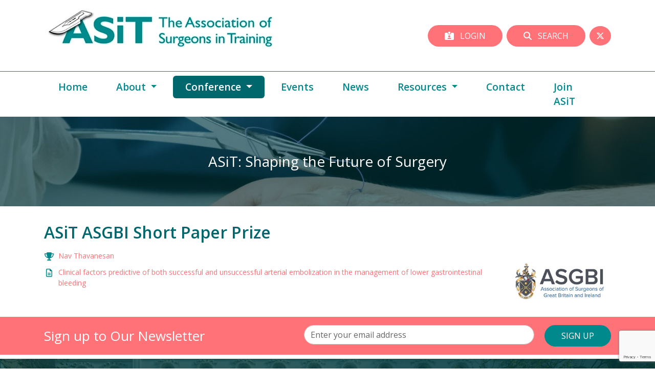

--- FILE ---
content_type: text/html; charset=utf-8
request_url: https://asit.org/conference/prize-winners-2021/oral-abstracts-prize-winners/asit-asgbi-short-paper-prize
body_size: 7070
content:

<!DOCTYPE html>
<html lang="en">
<head>
    <title>ASiT ASGBI Short Paper Prize | Prize Winners 2021 | ASiT</title>

    <meta charset="UTF-8">
    <meta http-equiv="X-UA-Compatible" content="IE=edge" />
    <meta name="viewport" content="width=device-width, initial-scale=1, shrink-to-fit=no">
        <meta name="description" content="The Association of Surgeons in Training (ASiT) is an independent professional body that works to promote the highest standards in surgical training." />
    <meta name="robots" content="index, follow" />
    <meta name="dcterms.audience" content="Global" />
    <meta name="dcterms.rightsHolder" content="ASiT. Copyright &copy; 2026" />
    <meta name="Author" content="ASiT" />
    <meta name="Generator" content="101Smart Ltd: www.101ltd.com" />
    <meta name="mobile-web-app-capable" content="yes">
    <meta name="apple-mobile-web-app-status-bar-style" content="black" />
    <meta name="format-detection" content="telephone=no" />
    <meta name="theme-color" content="#FFFFFF" />
    <link rel="shortcut icon" sizes="32x32" href="/favicon.png" />
    <link rel="apple-touch-icon" sizes="76x76" href="/apple-icon-76x76.png">

        <meta property="og:title"       content="ASiT ASGBI Short Paper Prize" />
    <meta property="og:type"        content="Website" />
    <meta property="og:image"       content="https://asit.org/media/d0ylarre/social-share.jpg" />
    <meta property="og:url"         content="https://asit.org/conference/prize-winners-2021/oral-abstracts-prize-winners/asit-asgbi-short-paper-prize" />
    <meta property="og:site_name"   content="ASiT" />
    <meta property="og:description" content="ASiT ASGBI Short Paper Prize" />


    <script async src="https://www.googletagmanager.com/gtag/js?id=G-PXBY5D27B5"></script>
    <script>
        window.dataLayer = window.dataLayer || [];
        function gtag() { dataLayer.push(arguments); }
        gtag('js', new Date());
        gtag('config', 'G-PXBY5D27B5', { 'anonymize_ip': true });
    </script>

    <link rel="stylesheet" href="/css/Main.101.min.css?v=2" />
</head>
<body itemscope itemtype="http://schema.org/WebPage">
    <header>

<nav class="navbar navbar-expand-lg navbar-light">
    <div class="d-flex flex-column w-100">
        <div class="container">
            <div class="row justify-content-between py-3">
                <div class="col-auto">
                    <a class="navbar-brand" href="/" title="ASiT">
                        <img class="logo d-none d-lg-block" alt="ASiT" src="/images/asit-logo.webp" width="468" height="77" />
                        <img class="logo d-lg-none" alt="ASiT" src="/images/asit-logo-sm.webp" width="210" height="60" />
                    </a>
                </div>
                <div class="col-auto d-flex align-items-center">
                        <a class="btn btn-secondary rounded-pill text-uppercase d-none d-sm-inline-block me-2" href="/members/login" title="Login to your account">
                            <i class="fa-solid fa-id-card-clip me-2"></i> Login
                        </a>

                    <a class="btn btn-secondary rounded-pill text-uppercase d-none d-lg-inline-block me-2" href="/search" title="Search ASiT">
                        <i class="fa-solid fa-magnifying-glass me-xl-2 me-0"></i> 
                        <span class="d-none d-xl-inline-block">Search</span>
                    </a>
                    <a class="btn btn-secondary rounded-circle d-none d-xl-inline-block" href="https://twitter.com/ASiTofficial" title="Find us on X" target="_blank">
                        <i class="fa-brands fa-x-twitter"></i>
                    </a>
                    <button class="navbar-toggler" type="button" data-bs-toggle="collapse" data-bs-target="#navbarSupportedContent" aria-controls="navbarSupportedContent" aria-expanded="false" aria-label="Toggle navigation">
                        <span class="navbar-toggler-icon"></span>
                    </button>
                </div>
            </div>
        </div>
        <div class="navBottom">
            <div class="container">
                <div class="collapse navbar-collapse" id="navbarSupportedContent">
                    <ul class="navbar-nav me-auto mb-2 mb-lg-0">
                        <li class="nav-item">
                            <a class="nav-link " href="/" title="Home">
                                Home
                            </a>
                        </li>

                            <li class="nav-item dropdown">
                                <a href="#"
                                    title="About"
                               class="nav-link dropdown-toggle "
                                    
                                            data-bs-toggle="dropdown"
                                            aria-haspopup="true"
                                            aria-expanded="false"
                                        >
                                    About
                                </a>

                                    <ul class="dropdown-menu my-0 bg-primary-light">
                                            <li>
                                                <a href="/about/history" title="History" class="dropdown-item ">
                                                    History
                                                </a>
                                            </li>
                                            <li>
                                                <a href="/about/executive-council" title="Executive Council" class="dropdown-item ">
                                                    Executive Council
                                                </a>
                                            </li>
                                            <li>
                                                <a href="/about/regional-representatives" title="Regional Representatives" class="dropdown-item ">
                                                    Regional Representatives
                                                </a>
                                            </li>
                                            <li>
                                                <a href="/about/speciality-representatives" title="Speciality Representatives" class="dropdown-item ">
                                                    Speciality Representatives
                                                </a>
                                            </li>
                                            <li>
                                                <a href="/about/elected-members" title="Elected Members" class="dropdown-item ">
                                                    Elected Members
                                                </a>
                                            </li>
                                            <li>
                                                <a href="/about/invited-observers" title="Invited Observers" class="dropdown-item ">
                                                    Invited Observers
                                                </a>
                                            </li>
                                            <li>
                                                <a href="/about/committees-with-asit-representation" title="Committees with ASiT Representation" class="dropdown-item ">
                                                    Committees with ASiT Representation
                                                </a>
                                            </li>
                                            <li>
                                                <a href="/about/roll-of-honour" title="Roll of Honour" class="dropdown-item ">
                                                    Roll of Honour
                                                </a>
                                            </li>
                                            <li>
                                                <a href="/about/medal-winners" title="Medal Winners" class="dropdown-item ">
                                                    Medal Winners
                                                </a>
                                            </li>
                                            <li>
                                                <a href="/about/diamondplus-sponsors" title="Diamond&#x2B; Sponsors" class="dropdown-item ">
                                                    Diamond&#x2B; Sponsors
                                                </a>
                                            </li>
                                            <li>
                                                <a href="/about/asit-trainer-awards-2026" title="ASiT Trainer Awards 2026" class="dropdown-item ">
                                                    ASiT Trainer Awards 2026
                                                </a>
                                            </li>
                                    </ul>
                            </li>
                            <li class="nav-item dropdown">
                                <a href="#"
                                    title="Conference"
                               class="nav-link dropdown-toggle active"
                                    
                                            data-bs-toggle="dropdown"
                                            aria-haspopup="true"
                                            aria-expanded="false"
                                        >
                                    Conference
                                        <span class="visually-hidden">
                                            (current)
                                        </span>
                                </a>

                                    <ul class="dropdown-menu my-0 bg-primary-light">
                                            <li>
                                                <a href="/conference/overview" title="Overview" class="dropdown-item ">
                                                    Overview
                                                </a>
                                            </li>
                                            <li>
                                                <a href="/conference/programme-2026" title="Programme 2026" class="dropdown-item ">
                                                    Programme 2026
                                                </a>
                                            </li>
                                            <li>
                                                <a href="/conference/delegate-information" title="Delegate Information" class="dropdown-item ">
                                                    Delegate Information
                                                </a>
                                            </li>
                                            <li>
                                                <a href="/conference/past-conferences" title="Past Conferences" class="dropdown-item ">
                                                    Past Conferences
                                                </a>
                                            </li>
                                            <li>
                                                <a href="/conference/sponsors" title="Sponsors" class="dropdown-item ">
                                                    Sponsors
                                                </a>
                                            </li>
                                            <li>
                                                <a href="/conference/social-events" title="Social Events" class="dropdown-item ">
                                                    Social Events
                                                </a>
                                            </li>
                                            <li>
                                                <a href="/conference/abstract-submission" title="Abstract Submission" class="dropdown-item ">
                                                    Abstract Submission
                                                </a>
                                            </li>
                                            <li>
                                                <a href="/conference/asit-trainer-awards" title="ASiT Trainer Awards" class="dropdown-item ">
                                                    ASiT Trainer Awards
                                                </a>
                                            </li>
                                            <li>
                                                <a href="/conference/asit-battle-of-student-surgical-societies-prize" title="ASiT Battle of Student Surgical Societies Prize" class="dropdown-item ">
                                                    ASiT Battle of Student Surgical Societies Prize
                                                </a>
                                            </li>
                                            <li>
                                                <a href="/conference/asit-yearbook-cover-competition" title="ASiT Yearbook Cover Competition" class="dropdown-item ">
                                                    ASiT Yearbook Cover Competition
                                                </a>
                                            </li>
                                    </ul>
                            </li>
                            <li class="nav-item ">
                                <a href="/events"
                                    title="Events"
                               class="nav-link  "
                                    >
                                    Events
                                </a>

                            </li>
                            <li class="nav-item ">
                                <a href="/news"
                                    title="News"
                               class="nav-link  "
                                    >
                                    News
                                </a>

                            </li>
                            <li class="nav-item dropdown">
                                <a href="#"
                                    title="Resources"
                               class="nav-link dropdown-toggle "
                                    
                                            data-bs-toggle="dropdown"
                                            aria-haspopup="true"
                                            aria-expanded="false"
                                        >
                                    Resources
                                </a>

                                    <ul class="dropdown-menu my-0 bg-primary-light">
                                            <li>
                                                <a href="/resources/education" title="Education" class="dropdown-item ">
                                                    Education
                                                </a>
                                            </li>
                                            <li>
                                                <a href="/resources/research" title="Research" class="dropdown-item ">
                                                    Research
                                                </a>
                                            </li>
                                            <li>
                                                <a href="/resources/mentoring" title="Mentoring" class="dropdown-item ">
                                                    Mentoring
                                                </a>
                                            </li>
                                            <li>
                                                <a href="/resources/prizes-grants-awards-and-bursaries" title="Prizes, Grants, Awards and Bursaries" class="dropdown-item ">
                                                    Prizes, Grants, Awards and Bursaries
                                                </a>
                                            </li>
                                            <li>
                                                <a href="/resources/health-and-wellbeing" title="Health and Wellbeing" class="dropdown-item ">
                                                    Health and Wellbeing
                                                </a>
                                            </li>
                                            <li>
                                                <a href="/resources/equality-and-diversity" title="Equality and Diversity" class="dropdown-item ">
                                                    Equality and Diversity
                                                </a>
                                            </li>
                                            <li>
                                                <a href="/resources/member-offers" title="Member Offers" class="dropdown-item ">
                                                    Member Offers
                                                </a>
                                            </li>
                                            <li>
                                                <a href="/resources/sponsorship-opportunities" title="Sponsorship Opportunities" class="dropdown-item ">
                                                    Sponsorship Opportunities
                                                </a>
                                            </li>
                                            <li>
                                                <a href="/resources/statements" title="Statements" class="dropdown-item ">
                                                    Statements
                                                </a>
                                            </li>
                                            <li>
                                                <a href="/resources/asit-publicity-requests" title="ASiT Publicity Requests" class="dropdown-item ">
                                                    ASiT Publicity Requests
                                                </a>
                                            </li>
                                            <li>
                                                <a href="/resources/asit-event-hosting" title="ASiT Event Hosting" class="dropdown-item ">
                                                    ASiT Event Hosting
                                                </a>
                                            </li>
                                            <li>
                                                <a href="/resources/preparing-for-a-career-in-surgery-recording" title="Preparing for a Career in Surgery Recording" class="dropdown-item ">
                                                    Preparing for a Career in Surgery Recording
                                                </a>
                                            </li>
                                    </ul>
                            </li>
                            <li class="nav-item ">
                                <a href="/contact"
                                    title="Contact"
                               class="nav-link  "
                                    >
                                    Contact
                                </a>

                            </li>
                            <li class="nav-item ">
                                <a href="/join-asit"
                                    title="Join ASiT"
                               class="nav-link  "
                                    >
                                    Join ASiT
                                </a>

                            </li>


                            <li class="nav-item d-sm-none">
                                <a class="nav-link" href="/members/login" title="Login to your account">
                                    Login
                                </a>
                            </li>

                        <li class="navitem d-lg-none">
                            <a class="nav-link" href="/search" title="Search ASiT">
                                Search
                            </a>
                        </li>
                    </ul>

                </div>
            </div>
        </div>
    </div>
</nav>
    </header>

    <main>
        
<div class="d-flex align-items-center align-content-center" style="background-image: url(/media/2szjyhgb/header-a-person-getting-stitches-on-their-hand.jpg); background-position: top; height: 175px;">
    <div class="container text-center">
        <span class="h3 text-white">
            ASiT: Shaping the Future of Surgery
        </span>
    </div>
</div>

<article class="container py-3" itemscope itemtype="http://schema.org/Article">
    <meta itemprop="mainEntityOfPage" content="/conference/prize-winners-2021/oral-abstracts-prize-winners/asit-asgbi-short-paper-prize" />
    <meta itemprop="name" content="ASiT ASGBI Short Paper Prize" />
    <div itemscope itemprop="author" itemtype="http://schema.org/Organization">
        <meta itemprop="name" content="ASiT" />
    </div>
    <meta itemprop="datePublished" content="9/26/2023 9:47:37 AM">
    <meta itemprop="dateModified" content="10/19/2023 11:54:53 AM">


    
            <a href="/conference/prize-winners-2021" title="Back to Prize Winners 2021" class="text-secondary d-inline-md-block d-none pb-0">
                <i class="fa-solid fa-chevron-left me-2"></i> Back to Prize Winners 2021
	        </a>
        <h1 class="h2">ASiT ASGBI Short Paper Prize</h1>

    
<div class="pt-0">
	<img class="img-fluid float-end" src="/media/irff11yu/asgbi-short-paper-prize.jpg" width="200" alt="ASiT ASGBI Short Paper Prize" />

		<div class="d-flex pb-2">
			<span class="text-center">
				<i class="fa-solid fa-trophy text-primary me-2" style="width: 20px;"></i>
			</span>
			<span class="text-secondary small">
				Nav Thavanesan
			</span>
		</div>
		<div class="d-flex pb-2">
			<div class="text-center">
				<i class="fa-regular fa-file-lines text-primary me-2" style="width: 20px;"></i>
			</div>
			<div class="text-secondary small">
				Clinical factors predictive of both successful and unsuccessful arterial embolization in the management of lower gastrointestinal bleeding
			</div>
		</div>
		
	
</div>
</article>


    </main>

    <footer>
        <div class="newsletterContainer bg-secondary my-2 py-3">
            <div class="container">

<form action="/conference/prize-winners-2021/oral-abstracts-prize-winners/asit-asgbi-short-paper-prize" enctype="multipart/form-data" id="form0875e8d7efd348c89d71c45a7f4d3f80" method="post">    <div class="row justify-content-between">
        <div class="col-12 col-lg-auto mb-3 my-lg-auto">
            <span style="font-size: 1.625rem" class="h3 text-white mb-0">Sign up to Our Newsletter</span>
        </div>
        <div class="col-12 col-lg-auto align-items-center">
            <input class="form-control d-inline-block rounded-pill me-3 mb-3 mb-lg-0" data-val="true" data-val-required="Please provide an email address" id="subscribe" name="Email" placeholder="Enter your email address" type="text" value="" />
            <button type="submit" class="btn btn-primary d-inline-block px-5 rounded-pill">SIGN UP</button>
        </div>
    </div>
<input id="Middle_Name" name="Middle_Name" type="hidden" value="" /><input id="Token" name="Token" type="hidden" value="" />    <script src="https://www.google.com/recaptcha/api.js?render=6Le26sgqAAAAAEsvsqYN6FlKjtHegaB_UHcdNgH6"></script>
    <script>
        grecaptcha.ready(function () {
            grecaptcha.execute("6Le26sgqAAAAAEsvsqYN6FlKjtHegaB_UHcdNgH6", { action: 'submit' }).then(function (token) {
                document.getElementById("Token").value = token;
            });
        });
    </script>
<input name="__RequestVerificationToken" type="hidden" value="CfDJ8LODuuj_xSlNlqNTk1cKXQpt2JrWQBNxgHYyC5ScvAswRUEI9aqLma3ZyZUwEO909E1QWRDrtUpDwwS4DYu2caZ1_MPdF6MzvE55QJv6NjAruEZeSZzLUWMAd1f3oNRl7ZMechchE5KeTOAv61kiBGU" /><input name="ufprt" type="hidden" value="CfDJ8LODuuj_xSlNlqNTk1cKXQohtMBa_vhmkXf52GsQNlGznIdTbTsmHy5R3BEI2nSKlXywaVv4JYW_ZVimYsBo8rIJZqrQ72VK_ZF3R_98pVKqVaRUjS7E4bbdpoG5Xxrj8tLMPfujHr7iXtwSLyQY7Fgzuee32IjdggAe7S6QJjHb" /></form>            </div>
        </div>

        
    <div class="py-5" style="background-image: url('/images/twitter-bg.jpg'); background-size: cover;">
        <h3 class="text-white fs-3 pb-0">Get Social</h3>
        <div class="container d-flex justify-content-center pt-5">
            <a href="https://twitter.com/ASiTofficial" alt="X" style="width: 50px; height: 50px;" class="btn btn-secondary text-white me-2 me-sm-3 rounded-circle d-flex" target="_blank">
                <i class="fa-brands fa-x-twitter my-auto" style="font-size: 1.5rem; padding: 6px 0px;"></i>
            </a>
            <a href="https://www.facebook.com/ASiT.org/" alt="Facebook" style="width: 50px; height: 50px;" class="btn btn-secondary text-white me-2 me-sm-3 rounded-circle d-flex" target="_blank">
                <i class="fa-brands fa-facebook-f my-auto" style="font-size: 1.5rem; padding: 6px 5px;"></i>
            </a>
            <a href="https://www.youtube.com/channel/UCZTefKe-AgqipS58L7ghbww" alt="YouTube" style="width: 51px; height: 50px;" class="btn btn-secondary text-white me-2 me-sm-3 rounded-circle d-flex" target="_blank">
                <i class="fa-brands fa-youtube my-auto" style="font-size: 1.5rem; padding: 6px 0px;"></i>
            </a>
            <a href="https://www.instagram.com/asitofficial" alt="Instagram" style="width: 50px; height: 50px;" class="btn btn-secondary text-white me-2 me-sm-3 rounded-circle d-flex" target="_blank">
                <i class="fa-brands fa-instagram my-auto" style="font-size: 1.5rem; padding: 6px 2px;"></i>
            </a>
            <a href="https://www.flickr.com/photos/association_of_surgeons_in_training/" alt="Flickr" style="width: 50px; height: 50px;" class="btn btn-secondary text-white rounded-circle d-flex" target="_blank">
                <i class="fa-brands fa-flickr my-auto" style="font-size: 1.5rem; padding: 6px 1px;"></i>
            </a>
        </div>
    </div>


        <div class="assocBanner bg-secondary my-2 py-3">
            <div class="container">
                <div class="row justify-content-between pb-3">
                    <div class="col-12 col-lg-auto mb-3 mb-lg-0 text-white text-lg-start">
                        <h3 style="font-size: 1.625rem" class="text-white mb-0 pb-0">Association of Surgeons in Training</h3>
                        <p class="mb-0">
                            Royal College of Surgeons of England, 38-43 Lincoln's Inn Fields, London, WC2A 3PE
                        </p>
                    </div>
                    <div class="col-12 mx-auto col-md-auto mx-lg-0 my-auto">
                        <a href="/contact/" class="btn btn-primary rounded-pill text-uppercase px-5">
                            Contact Us
                        </a>
                    </div>
                </div>
            </div>
        </div>

        <div class="py-3" style="border-bottom: 5px solid #ff7278">
            <div class="container d-flex flex-wrap flex-md-nowrap align-items-center justify-content-center">
                        <img src="/media/adefbltb/b-braun.png" alt="B Braun" style="object-fit: contain; width: 100%; max-width: 350px;">
                        <img src="/media/hl2hivdo/medtronic_art_logo_rgb_bl_fa70fb96e3942a42e066db3639910462.jpg" alt="Medtronic Art Logo Rgb Bl Fa70fb96e3942a42e066db3639910462" style="object-fit: contain; width: 100%; max-width: 350px;" width="1871" height="342">
            </div>
        </div>
        <div class="container pt-3 text-center">
            <p>
                Association of Surgeons in Training (ASIT Events Limited), registered charity in England and Wales (1196477). A company limited by guarantee, registered in England and Wales company number 08652651. Registered Office 35/43 Lincoln’s Inn Fields, London WC2A 3PE
            </p>
            <p>
                <a href="/terms-conditions/" title="Terms &amp; Conditions">Terms</a> | <a href="/privacy-statement/" title="Privacy Statement">Privacy</a> | <a id="copyright" href="#" title="Copyright">&copy; Copyright</a>
            </p>
            <a href="https://101ltd.com/" target="_blank" rel="noopener noreferrer publisher" title="101Smart Ltd" class="">
                Web Design by <img src="https://static.101ltd.com/01/Images/new-101-logo-white.svg" alt="101Smart Limited" width="160" height="28" style="filter: invert(1);">
            </a>
        </div>
    </footer>
    <link rel="stylesheet" href="/css/RTE/RTE.css" />
    <link rel="stylesheet" href="/lib/fontawesome-free-6.4.2/css/all.min.css" />
    <link rel="stylesheet" href="https://fonts.googleapis.com/css2?family=Open+Sans:wght@400;600&display=swap">
    <script src="/js/main.site.min.js?v=4"></script>
</body>
</html>

--- FILE ---
content_type: text/html; charset=utf-8
request_url: https://www.google.com/recaptcha/api2/anchor?ar=1&k=6Le26sgqAAAAAEsvsqYN6FlKjtHegaB_UHcdNgH6&co=aHR0cHM6Ly9hc2l0Lm9yZzo0NDM.&hl=en&v=PoyoqOPhxBO7pBk68S4YbpHZ&size=invisible&anchor-ms=20000&execute-ms=30000&cb=lov3812fnqq8
body_size: 48970
content:
<!DOCTYPE HTML><html dir="ltr" lang="en"><head><meta http-equiv="Content-Type" content="text/html; charset=UTF-8">
<meta http-equiv="X-UA-Compatible" content="IE=edge">
<title>reCAPTCHA</title>
<style type="text/css">
/* cyrillic-ext */
@font-face {
  font-family: 'Roboto';
  font-style: normal;
  font-weight: 400;
  font-stretch: 100%;
  src: url(//fonts.gstatic.com/s/roboto/v48/KFO7CnqEu92Fr1ME7kSn66aGLdTylUAMa3GUBHMdazTgWw.woff2) format('woff2');
  unicode-range: U+0460-052F, U+1C80-1C8A, U+20B4, U+2DE0-2DFF, U+A640-A69F, U+FE2E-FE2F;
}
/* cyrillic */
@font-face {
  font-family: 'Roboto';
  font-style: normal;
  font-weight: 400;
  font-stretch: 100%;
  src: url(//fonts.gstatic.com/s/roboto/v48/KFO7CnqEu92Fr1ME7kSn66aGLdTylUAMa3iUBHMdazTgWw.woff2) format('woff2');
  unicode-range: U+0301, U+0400-045F, U+0490-0491, U+04B0-04B1, U+2116;
}
/* greek-ext */
@font-face {
  font-family: 'Roboto';
  font-style: normal;
  font-weight: 400;
  font-stretch: 100%;
  src: url(//fonts.gstatic.com/s/roboto/v48/KFO7CnqEu92Fr1ME7kSn66aGLdTylUAMa3CUBHMdazTgWw.woff2) format('woff2');
  unicode-range: U+1F00-1FFF;
}
/* greek */
@font-face {
  font-family: 'Roboto';
  font-style: normal;
  font-weight: 400;
  font-stretch: 100%;
  src: url(//fonts.gstatic.com/s/roboto/v48/KFO7CnqEu92Fr1ME7kSn66aGLdTylUAMa3-UBHMdazTgWw.woff2) format('woff2');
  unicode-range: U+0370-0377, U+037A-037F, U+0384-038A, U+038C, U+038E-03A1, U+03A3-03FF;
}
/* math */
@font-face {
  font-family: 'Roboto';
  font-style: normal;
  font-weight: 400;
  font-stretch: 100%;
  src: url(//fonts.gstatic.com/s/roboto/v48/KFO7CnqEu92Fr1ME7kSn66aGLdTylUAMawCUBHMdazTgWw.woff2) format('woff2');
  unicode-range: U+0302-0303, U+0305, U+0307-0308, U+0310, U+0312, U+0315, U+031A, U+0326-0327, U+032C, U+032F-0330, U+0332-0333, U+0338, U+033A, U+0346, U+034D, U+0391-03A1, U+03A3-03A9, U+03B1-03C9, U+03D1, U+03D5-03D6, U+03F0-03F1, U+03F4-03F5, U+2016-2017, U+2034-2038, U+203C, U+2040, U+2043, U+2047, U+2050, U+2057, U+205F, U+2070-2071, U+2074-208E, U+2090-209C, U+20D0-20DC, U+20E1, U+20E5-20EF, U+2100-2112, U+2114-2115, U+2117-2121, U+2123-214F, U+2190, U+2192, U+2194-21AE, U+21B0-21E5, U+21F1-21F2, U+21F4-2211, U+2213-2214, U+2216-22FF, U+2308-230B, U+2310, U+2319, U+231C-2321, U+2336-237A, U+237C, U+2395, U+239B-23B7, U+23D0, U+23DC-23E1, U+2474-2475, U+25AF, U+25B3, U+25B7, U+25BD, U+25C1, U+25CA, U+25CC, U+25FB, U+266D-266F, U+27C0-27FF, U+2900-2AFF, U+2B0E-2B11, U+2B30-2B4C, U+2BFE, U+3030, U+FF5B, U+FF5D, U+1D400-1D7FF, U+1EE00-1EEFF;
}
/* symbols */
@font-face {
  font-family: 'Roboto';
  font-style: normal;
  font-weight: 400;
  font-stretch: 100%;
  src: url(//fonts.gstatic.com/s/roboto/v48/KFO7CnqEu92Fr1ME7kSn66aGLdTylUAMaxKUBHMdazTgWw.woff2) format('woff2');
  unicode-range: U+0001-000C, U+000E-001F, U+007F-009F, U+20DD-20E0, U+20E2-20E4, U+2150-218F, U+2190, U+2192, U+2194-2199, U+21AF, U+21E6-21F0, U+21F3, U+2218-2219, U+2299, U+22C4-22C6, U+2300-243F, U+2440-244A, U+2460-24FF, U+25A0-27BF, U+2800-28FF, U+2921-2922, U+2981, U+29BF, U+29EB, U+2B00-2BFF, U+4DC0-4DFF, U+FFF9-FFFB, U+10140-1018E, U+10190-1019C, U+101A0, U+101D0-101FD, U+102E0-102FB, U+10E60-10E7E, U+1D2C0-1D2D3, U+1D2E0-1D37F, U+1F000-1F0FF, U+1F100-1F1AD, U+1F1E6-1F1FF, U+1F30D-1F30F, U+1F315, U+1F31C, U+1F31E, U+1F320-1F32C, U+1F336, U+1F378, U+1F37D, U+1F382, U+1F393-1F39F, U+1F3A7-1F3A8, U+1F3AC-1F3AF, U+1F3C2, U+1F3C4-1F3C6, U+1F3CA-1F3CE, U+1F3D4-1F3E0, U+1F3ED, U+1F3F1-1F3F3, U+1F3F5-1F3F7, U+1F408, U+1F415, U+1F41F, U+1F426, U+1F43F, U+1F441-1F442, U+1F444, U+1F446-1F449, U+1F44C-1F44E, U+1F453, U+1F46A, U+1F47D, U+1F4A3, U+1F4B0, U+1F4B3, U+1F4B9, U+1F4BB, U+1F4BF, U+1F4C8-1F4CB, U+1F4D6, U+1F4DA, U+1F4DF, U+1F4E3-1F4E6, U+1F4EA-1F4ED, U+1F4F7, U+1F4F9-1F4FB, U+1F4FD-1F4FE, U+1F503, U+1F507-1F50B, U+1F50D, U+1F512-1F513, U+1F53E-1F54A, U+1F54F-1F5FA, U+1F610, U+1F650-1F67F, U+1F687, U+1F68D, U+1F691, U+1F694, U+1F698, U+1F6AD, U+1F6B2, U+1F6B9-1F6BA, U+1F6BC, U+1F6C6-1F6CF, U+1F6D3-1F6D7, U+1F6E0-1F6EA, U+1F6F0-1F6F3, U+1F6F7-1F6FC, U+1F700-1F7FF, U+1F800-1F80B, U+1F810-1F847, U+1F850-1F859, U+1F860-1F887, U+1F890-1F8AD, U+1F8B0-1F8BB, U+1F8C0-1F8C1, U+1F900-1F90B, U+1F93B, U+1F946, U+1F984, U+1F996, U+1F9E9, U+1FA00-1FA6F, U+1FA70-1FA7C, U+1FA80-1FA89, U+1FA8F-1FAC6, U+1FACE-1FADC, U+1FADF-1FAE9, U+1FAF0-1FAF8, U+1FB00-1FBFF;
}
/* vietnamese */
@font-face {
  font-family: 'Roboto';
  font-style: normal;
  font-weight: 400;
  font-stretch: 100%;
  src: url(//fonts.gstatic.com/s/roboto/v48/KFO7CnqEu92Fr1ME7kSn66aGLdTylUAMa3OUBHMdazTgWw.woff2) format('woff2');
  unicode-range: U+0102-0103, U+0110-0111, U+0128-0129, U+0168-0169, U+01A0-01A1, U+01AF-01B0, U+0300-0301, U+0303-0304, U+0308-0309, U+0323, U+0329, U+1EA0-1EF9, U+20AB;
}
/* latin-ext */
@font-face {
  font-family: 'Roboto';
  font-style: normal;
  font-weight: 400;
  font-stretch: 100%;
  src: url(//fonts.gstatic.com/s/roboto/v48/KFO7CnqEu92Fr1ME7kSn66aGLdTylUAMa3KUBHMdazTgWw.woff2) format('woff2');
  unicode-range: U+0100-02BA, U+02BD-02C5, U+02C7-02CC, U+02CE-02D7, U+02DD-02FF, U+0304, U+0308, U+0329, U+1D00-1DBF, U+1E00-1E9F, U+1EF2-1EFF, U+2020, U+20A0-20AB, U+20AD-20C0, U+2113, U+2C60-2C7F, U+A720-A7FF;
}
/* latin */
@font-face {
  font-family: 'Roboto';
  font-style: normal;
  font-weight: 400;
  font-stretch: 100%;
  src: url(//fonts.gstatic.com/s/roboto/v48/KFO7CnqEu92Fr1ME7kSn66aGLdTylUAMa3yUBHMdazQ.woff2) format('woff2');
  unicode-range: U+0000-00FF, U+0131, U+0152-0153, U+02BB-02BC, U+02C6, U+02DA, U+02DC, U+0304, U+0308, U+0329, U+2000-206F, U+20AC, U+2122, U+2191, U+2193, U+2212, U+2215, U+FEFF, U+FFFD;
}
/* cyrillic-ext */
@font-face {
  font-family: 'Roboto';
  font-style: normal;
  font-weight: 500;
  font-stretch: 100%;
  src: url(//fonts.gstatic.com/s/roboto/v48/KFO7CnqEu92Fr1ME7kSn66aGLdTylUAMa3GUBHMdazTgWw.woff2) format('woff2');
  unicode-range: U+0460-052F, U+1C80-1C8A, U+20B4, U+2DE0-2DFF, U+A640-A69F, U+FE2E-FE2F;
}
/* cyrillic */
@font-face {
  font-family: 'Roboto';
  font-style: normal;
  font-weight: 500;
  font-stretch: 100%;
  src: url(//fonts.gstatic.com/s/roboto/v48/KFO7CnqEu92Fr1ME7kSn66aGLdTylUAMa3iUBHMdazTgWw.woff2) format('woff2');
  unicode-range: U+0301, U+0400-045F, U+0490-0491, U+04B0-04B1, U+2116;
}
/* greek-ext */
@font-face {
  font-family: 'Roboto';
  font-style: normal;
  font-weight: 500;
  font-stretch: 100%;
  src: url(//fonts.gstatic.com/s/roboto/v48/KFO7CnqEu92Fr1ME7kSn66aGLdTylUAMa3CUBHMdazTgWw.woff2) format('woff2');
  unicode-range: U+1F00-1FFF;
}
/* greek */
@font-face {
  font-family: 'Roboto';
  font-style: normal;
  font-weight: 500;
  font-stretch: 100%;
  src: url(//fonts.gstatic.com/s/roboto/v48/KFO7CnqEu92Fr1ME7kSn66aGLdTylUAMa3-UBHMdazTgWw.woff2) format('woff2');
  unicode-range: U+0370-0377, U+037A-037F, U+0384-038A, U+038C, U+038E-03A1, U+03A3-03FF;
}
/* math */
@font-face {
  font-family: 'Roboto';
  font-style: normal;
  font-weight: 500;
  font-stretch: 100%;
  src: url(//fonts.gstatic.com/s/roboto/v48/KFO7CnqEu92Fr1ME7kSn66aGLdTylUAMawCUBHMdazTgWw.woff2) format('woff2');
  unicode-range: U+0302-0303, U+0305, U+0307-0308, U+0310, U+0312, U+0315, U+031A, U+0326-0327, U+032C, U+032F-0330, U+0332-0333, U+0338, U+033A, U+0346, U+034D, U+0391-03A1, U+03A3-03A9, U+03B1-03C9, U+03D1, U+03D5-03D6, U+03F0-03F1, U+03F4-03F5, U+2016-2017, U+2034-2038, U+203C, U+2040, U+2043, U+2047, U+2050, U+2057, U+205F, U+2070-2071, U+2074-208E, U+2090-209C, U+20D0-20DC, U+20E1, U+20E5-20EF, U+2100-2112, U+2114-2115, U+2117-2121, U+2123-214F, U+2190, U+2192, U+2194-21AE, U+21B0-21E5, U+21F1-21F2, U+21F4-2211, U+2213-2214, U+2216-22FF, U+2308-230B, U+2310, U+2319, U+231C-2321, U+2336-237A, U+237C, U+2395, U+239B-23B7, U+23D0, U+23DC-23E1, U+2474-2475, U+25AF, U+25B3, U+25B7, U+25BD, U+25C1, U+25CA, U+25CC, U+25FB, U+266D-266F, U+27C0-27FF, U+2900-2AFF, U+2B0E-2B11, U+2B30-2B4C, U+2BFE, U+3030, U+FF5B, U+FF5D, U+1D400-1D7FF, U+1EE00-1EEFF;
}
/* symbols */
@font-face {
  font-family: 'Roboto';
  font-style: normal;
  font-weight: 500;
  font-stretch: 100%;
  src: url(//fonts.gstatic.com/s/roboto/v48/KFO7CnqEu92Fr1ME7kSn66aGLdTylUAMaxKUBHMdazTgWw.woff2) format('woff2');
  unicode-range: U+0001-000C, U+000E-001F, U+007F-009F, U+20DD-20E0, U+20E2-20E4, U+2150-218F, U+2190, U+2192, U+2194-2199, U+21AF, U+21E6-21F0, U+21F3, U+2218-2219, U+2299, U+22C4-22C6, U+2300-243F, U+2440-244A, U+2460-24FF, U+25A0-27BF, U+2800-28FF, U+2921-2922, U+2981, U+29BF, U+29EB, U+2B00-2BFF, U+4DC0-4DFF, U+FFF9-FFFB, U+10140-1018E, U+10190-1019C, U+101A0, U+101D0-101FD, U+102E0-102FB, U+10E60-10E7E, U+1D2C0-1D2D3, U+1D2E0-1D37F, U+1F000-1F0FF, U+1F100-1F1AD, U+1F1E6-1F1FF, U+1F30D-1F30F, U+1F315, U+1F31C, U+1F31E, U+1F320-1F32C, U+1F336, U+1F378, U+1F37D, U+1F382, U+1F393-1F39F, U+1F3A7-1F3A8, U+1F3AC-1F3AF, U+1F3C2, U+1F3C4-1F3C6, U+1F3CA-1F3CE, U+1F3D4-1F3E0, U+1F3ED, U+1F3F1-1F3F3, U+1F3F5-1F3F7, U+1F408, U+1F415, U+1F41F, U+1F426, U+1F43F, U+1F441-1F442, U+1F444, U+1F446-1F449, U+1F44C-1F44E, U+1F453, U+1F46A, U+1F47D, U+1F4A3, U+1F4B0, U+1F4B3, U+1F4B9, U+1F4BB, U+1F4BF, U+1F4C8-1F4CB, U+1F4D6, U+1F4DA, U+1F4DF, U+1F4E3-1F4E6, U+1F4EA-1F4ED, U+1F4F7, U+1F4F9-1F4FB, U+1F4FD-1F4FE, U+1F503, U+1F507-1F50B, U+1F50D, U+1F512-1F513, U+1F53E-1F54A, U+1F54F-1F5FA, U+1F610, U+1F650-1F67F, U+1F687, U+1F68D, U+1F691, U+1F694, U+1F698, U+1F6AD, U+1F6B2, U+1F6B9-1F6BA, U+1F6BC, U+1F6C6-1F6CF, U+1F6D3-1F6D7, U+1F6E0-1F6EA, U+1F6F0-1F6F3, U+1F6F7-1F6FC, U+1F700-1F7FF, U+1F800-1F80B, U+1F810-1F847, U+1F850-1F859, U+1F860-1F887, U+1F890-1F8AD, U+1F8B0-1F8BB, U+1F8C0-1F8C1, U+1F900-1F90B, U+1F93B, U+1F946, U+1F984, U+1F996, U+1F9E9, U+1FA00-1FA6F, U+1FA70-1FA7C, U+1FA80-1FA89, U+1FA8F-1FAC6, U+1FACE-1FADC, U+1FADF-1FAE9, U+1FAF0-1FAF8, U+1FB00-1FBFF;
}
/* vietnamese */
@font-face {
  font-family: 'Roboto';
  font-style: normal;
  font-weight: 500;
  font-stretch: 100%;
  src: url(//fonts.gstatic.com/s/roboto/v48/KFO7CnqEu92Fr1ME7kSn66aGLdTylUAMa3OUBHMdazTgWw.woff2) format('woff2');
  unicode-range: U+0102-0103, U+0110-0111, U+0128-0129, U+0168-0169, U+01A0-01A1, U+01AF-01B0, U+0300-0301, U+0303-0304, U+0308-0309, U+0323, U+0329, U+1EA0-1EF9, U+20AB;
}
/* latin-ext */
@font-face {
  font-family: 'Roboto';
  font-style: normal;
  font-weight: 500;
  font-stretch: 100%;
  src: url(//fonts.gstatic.com/s/roboto/v48/KFO7CnqEu92Fr1ME7kSn66aGLdTylUAMa3KUBHMdazTgWw.woff2) format('woff2');
  unicode-range: U+0100-02BA, U+02BD-02C5, U+02C7-02CC, U+02CE-02D7, U+02DD-02FF, U+0304, U+0308, U+0329, U+1D00-1DBF, U+1E00-1E9F, U+1EF2-1EFF, U+2020, U+20A0-20AB, U+20AD-20C0, U+2113, U+2C60-2C7F, U+A720-A7FF;
}
/* latin */
@font-face {
  font-family: 'Roboto';
  font-style: normal;
  font-weight: 500;
  font-stretch: 100%;
  src: url(//fonts.gstatic.com/s/roboto/v48/KFO7CnqEu92Fr1ME7kSn66aGLdTylUAMa3yUBHMdazQ.woff2) format('woff2');
  unicode-range: U+0000-00FF, U+0131, U+0152-0153, U+02BB-02BC, U+02C6, U+02DA, U+02DC, U+0304, U+0308, U+0329, U+2000-206F, U+20AC, U+2122, U+2191, U+2193, U+2212, U+2215, U+FEFF, U+FFFD;
}
/* cyrillic-ext */
@font-face {
  font-family: 'Roboto';
  font-style: normal;
  font-weight: 900;
  font-stretch: 100%;
  src: url(//fonts.gstatic.com/s/roboto/v48/KFO7CnqEu92Fr1ME7kSn66aGLdTylUAMa3GUBHMdazTgWw.woff2) format('woff2');
  unicode-range: U+0460-052F, U+1C80-1C8A, U+20B4, U+2DE0-2DFF, U+A640-A69F, U+FE2E-FE2F;
}
/* cyrillic */
@font-face {
  font-family: 'Roboto';
  font-style: normal;
  font-weight: 900;
  font-stretch: 100%;
  src: url(//fonts.gstatic.com/s/roboto/v48/KFO7CnqEu92Fr1ME7kSn66aGLdTylUAMa3iUBHMdazTgWw.woff2) format('woff2');
  unicode-range: U+0301, U+0400-045F, U+0490-0491, U+04B0-04B1, U+2116;
}
/* greek-ext */
@font-face {
  font-family: 'Roboto';
  font-style: normal;
  font-weight: 900;
  font-stretch: 100%;
  src: url(//fonts.gstatic.com/s/roboto/v48/KFO7CnqEu92Fr1ME7kSn66aGLdTylUAMa3CUBHMdazTgWw.woff2) format('woff2');
  unicode-range: U+1F00-1FFF;
}
/* greek */
@font-face {
  font-family: 'Roboto';
  font-style: normal;
  font-weight: 900;
  font-stretch: 100%;
  src: url(//fonts.gstatic.com/s/roboto/v48/KFO7CnqEu92Fr1ME7kSn66aGLdTylUAMa3-UBHMdazTgWw.woff2) format('woff2');
  unicode-range: U+0370-0377, U+037A-037F, U+0384-038A, U+038C, U+038E-03A1, U+03A3-03FF;
}
/* math */
@font-face {
  font-family: 'Roboto';
  font-style: normal;
  font-weight: 900;
  font-stretch: 100%;
  src: url(//fonts.gstatic.com/s/roboto/v48/KFO7CnqEu92Fr1ME7kSn66aGLdTylUAMawCUBHMdazTgWw.woff2) format('woff2');
  unicode-range: U+0302-0303, U+0305, U+0307-0308, U+0310, U+0312, U+0315, U+031A, U+0326-0327, U+032C, U+032F-0330, U+0332-0333, U+0338, U+033A, U+0346, U+034D, U+0391-03A1, U+03A3-03A9, U+03B1-03C9, U+03D1, U+03D5-03D6, U+03F0-03F1, U+03F4-03F5, U+2016-2017, U+2034-2038, U+203C, U+2040, U+2043, U+2047, U+2050, U+2057, U+205F, U+2070-2071, U+2074-208E, U+2090-209C, U+20D0-20DC, U+20E1, U+20E5-20EF, U+2100-2112, U+2114-2115, U+2117-2121, U+2123-214F, U+2190, U+2192, U+2194-21AE, U+21B0-21E5, U+21F1-21F2, U+21F4-2211, U+2213-2214, U+2216-22FF, U+2308-230B, U+2310, U+2319, U+231C-2321, U+2336-237A, U+237C, U+2395, U+239B-23B7, U+23D0, U+23DC-23E1, U+2474-2475, U+25AF, U+25B3, U+25B7, U+25BD, U+25C1, U+25CA, U+25CC, U+25FB, U+266D-266F, U+27C0-27FF, U+2900-2AFF, U+2B0E-2B11, U+2B30-2B4C, U+2BFE, U+3030, U+FF5B, U+FF5D, U+1D400-1D7FF, U+1EE00-1EEFF;
}
/* symbols */
@font-face {
  font-family: 'Roboto';
  font-style: normal;
  font-weight: 900;
  font-stretch: 100%;
  src: url(//fonts.gstatic.com/s/roboto/v48/KFO7CnqEu92Fr1ME7kSn66aGLdTylUAMaxKUBHMdazTgWw.woff2) format('woff2');
  unicode-range: U+0001-000C, U+000E-001F, U+007F-009F, U+20DD-20E0, U+20E2-20E4, U+2150-218F, U+2190, U+2192, U+2194-2199, U+21AF, U+21E6-21F0, U+21F3, U+2218-2219, U+2299, U+22C4-22C6, U+2300-243F, U+2440-244A, U+2460-24FF, U+25A0-27BF, U+2800-28FF, U+2921-2922, U+2981, U+29BF, U+29EB, U+2B00-2BFF, U+4DC0-4DFF, U+FFF9-FFFB, U+10140-1018E, U+10190-1019C, U+101A0, U+101D0-101FD, U+102E0-102FB, U+10E60-10E7E, U+1D2C0-1D2D3, U+1D2E0-1D37F, U+1F000-1F0FF, U+1F100-1F1AD, U+1F1E6-1F1FF, U+1F30D-1F30F, U+1F315, U+1F31C, U+1F31E, U+1F320-1F32C, U+1F336, U+1F378, U+1F37D, U+1F382, U+1F393-1F39F, U+1F3A7-1F3A8, U+1F3AC-1F3AF, U+1F3C2, U+1F3C4-1F3C6, U+1F3CA-1F3CE, U+1F3D4-1F3E0, U+1F3ED, U+1F3F1-1F3F3, U+1F3F5-1F3F7, U+1F408, U+1F415, U+1F41F, U+1F426, U+1F43F, U+1F441-1F442, U+1F444, U+1F446-1F449, U+1F44C-1F44E, U+1F453, U+1F46A, U+1F47D, U+1F4A3, U+1F4B0, U+1F4B3, U+1F4B9, U+1F4BB, U+1F4BF, U+1F4C8-1F4CB, U+1F4D6, U+1F4DA, U+1F4DF, U+1F4E3-1F4E6, U+1F4EA-1F4ED, U+1F4F7, U+1F4F9-1F4FB, U+1F4FD-1F4FE, U+1F503, U+1F507-1F50B, U+1F50D, U+1F512-1F513, U+1F53E-1F54A, U+1F54F-1F5FA, U+1F610, U+1F650-1F67F, U+1F687, U+1F68D, U+1F691, U+1F694, U+1F698, U+1F6AD, U+1F6B2, U+1F6B9-1F6BA, U+1F6BC, U+1F6C6-1F6CF, U+1F6D3-1F6D7, U+1F6E0-1F6EA, U+1F6F0-1F6F3, U+1F6F7-1F6FC, U+1F700-1F7FF, U+1F800-1F80B, U+1F810-1F847, U+1F850-1F859, U+1F860-1F887, U+1F890-1F8AD, U+1F8B0-1F8BB, U+1F8C0-1F8C1, U+1F900-1F90B, U+1F93B, U+1F946, U+1F984, U+1F996, U+1F9E9, U+1FA00-1FA6F, U+1FA70-1FA7C, U+1FA80-1FA89, U+1FA8F-1FAC6, U+1FACE-1FADC, U+1FADF-1FAE9, U+1FAF0-1FAF8, U+1FB00-1FBFF;
}
/* vietnamese */
@font-face {
  font-family: 'Roboto';
  font-style: normal;
  font-weight: 900;
  font-stretch: 100%;
  src: url(//fonts.gstatic.com/s/roboto/v48/KFO7CnqEu92Fr1ME7kSn66aGLdTylUAMa3OUBHMdazTgWw.woff2) format('woff2');
  unicode-range: U+0102-0103, U+0110-0111, U+0128-0129, U+0168-0169, U+01A0-01A1, U+01AF-01B0, U+0300-0301, U+0303-0304, U+0308-0309, U+0323, U+0329, U+1EA0-1EF9, U+20AB;
}
/* latin-ext */
@font-face {
  font-family: 'Roboto';
  font-style: normal;
  font-weight: 900;
  font-stretch: 100%;
  src: url(//fonts.gstatic.com/s/roboto/v48/KFO7CnqEu92Fr1ME7kSn66aGLdTylUAMa3KUBHMdazTgWw.woff2) format('woff2');
  unicode-range: U+0100-02BA, U+02BD-02C5, U+02C7-02CC, U+02CE-02D7, U+02DD-02FF, U+0304, U+0308, U+0329, U+1D00-1DBF, U+1E00-1E9F, U+1EF2-1EFF, U+2020, U+20A0-20AB, U+20AD-20C0, U+2113, U+2C60-2C7F, U+A720-A7FF;
}
/* latin */
@font-face {
  font-family: 'Roboto';
  font-style: normal;
  font-weight: 900;
  font-stretch: 100%;
  src: url(//fonts.gstatic.com/s/roboto/v48/KFO7CnqEu92Fr1ME7kSn66aGLdTylUAMa3yUBHMdazQ.woff2) format('woff2');
  unicode-range: U+0000-00FF, U+0131, U+0152-0153, U+02BB-02BC, U+02C6, U+02DA, U+02DC, U+0304, U+0308, U+0329, U+2000-206F, U+20AC, U+2122, U+2191, U+2193, U+2212, U+2215, U+FEFF, U+FFFD;
}

</style>
<link rel="stylesheet" type="text/css" href="https://www.gstatic.com/recaptcha/releases/PoyoqOPhxBO7pBk68S4YbpHZ/styles__ltr.css">
<script nonce="sqNlxBbWrlX3nALOfkKb4w" type="text/javascript">window['__recaptcha_api'] = 'https://www.google.com/recaptcha/api2/';</script>
<script type="text/javascript" src="https://www.gstatic.com/recaptcha/releases/PoyoqOPhxBO7pBk68S4YbpHZ/recaptcha__en.js" nonce="sqNlxBbWrlX3nALOfkKb4w">
      
    </script></head>
<body><div id="rc-anchor-alert" class="rc-anchor-alert"></div>
<input type="hidden" id="recaptcha-token" value="[base64]">
<script type="text/javascript" nonce="sqNlxBbWrlX3nALOfkKb4w">
      recaptcha.anchor.Main.init("[\x22ainput\x22,[\x22bgdata\x22,\x22\x22,\[base64]/[base64]/MjU1Ong/[base64]/[base64]/[base64]/[base64]/[base64]/[base64]/[base64]/[base64]/[base64]/[base64]/[base64]/[base64]/[base64]/[base64]/[base64]\\u003d\x22,\[base64]\\u003d\\u003d\x22,\x22wpcnwoHDtMOCwpzDnMK3IMKvGCUqX1VfasOaw5lPw58swpMqwoPCpyIuWGZKZ8KJK8K1Wl/CuMOGcF16wpHCscOFwpbCgmHDkWnCmsOhwqTCusKFw4MNwrnDj8Oew6/CmhtmD8KAwrbDvcKQw7Y0aMOXw6fChcOQwqsZEMOtIRjCt18FwojCp8ORGEXDuy1Xw4hvdBhoaWjCt8OgXCMvw4l2wpMbVCBdXEsqw4jDl8KSwqF/[base64]/DvcO9dcOnw5TDoi3ClcO1wrEGGsO/MzTCksOhKlxgHcOjw47CmQzDocOgBE4cwqPDumbChMOWwrzDq8O4VRbDh8KWwr7CvHvCgHYcw6rDksK5wroyw6wUwqzCrsKbwrjDrVfDvsKTwpnDn3pBwqhpw7cBw5nDusKjesKBw58iGMOMX8KSUg/CjMKZwroTw7fCgQfCmDo2SAzCnhYxwoLDgCIrdyfCki7Cp8ODTsKRwo8aWxzDh8KnElI5w6DCksO0w4TCtMK1RMOwwpF5HFvCucOcbmMyw4TClF7ChcKEw6LDvWzDr0XCg8KhaWdyO8Kyw4YeBmjDs8K6wr4fCmDCvsK4QsKQDicIDsK/SxYnGsKve8KYN1o2c8Kew4bDssKBGsKBaxALw5zDtyQFw6PCiTLDk8KTw44oAXnCmsKzT8KMBMOUZMKaBTRBw602w5XCux/DvMOcHknCgMKwwoDDvsKaNcKuKnQgGsKow4LDpggCaVADwrvDpsO6NcOwGEV1DMOywpjDksKww4Fcw5zDocKBNyPDuHxmcw8ZZMOAw6NjwpzDrmLDusKWB8OnRMO3SHN/wphJTxh2UFtvwoMlw4LDusK+K8KiwpjDkE/Cu8OmNMOew69Zw5ENw78SbExPTBvDsDxGYsKkwoFCdjzDrsOtYk93w7NhQcO7OMO0ZwkOw7MxFcOmw5bClsK7TQ/Cg8OiCmwzw6g6Qy1lZsK+wqLCtGBjPMOYw7bCrMKVwpvDghXChcOvw7XDlMOddcOswoXDvsO4NMKewrvDk8O9w4ASS8O/[base64]/DvMOfwoFzDMOZAcO0L8OuZ8KjwoUAw44tAcOkw64bwo/DlXwMLsOnTMO4F8KNDAPCoMK6NwHCu8KTwoDCsVTClVkwU8OMwoTChSwtYhx/wpnDrcKLwqsOw7AxwozCtj8ww7zDo8OQw7EnMk/DpMKWPkNXG1bDtMKcw6U5w4VbEcKmcWDCrmI2V8KVwqzCgFFUJHUZw57CoiVOwr0Ewr7Cs0PDtnk4HMKuWmTCssKdwq1ubgTDgBXChBxvwo/[base64]/ChhZmw6ovwpY5MWM5w6DCrHLCsGnCmsK+w598w6A+RMO1w48zwrHCk8KlEEbDmMO2E8O2CsOnw5jDqsOfw7vCtw/CvhgjNzXCt3pCC2/Ck8Ovw5Qaw4jDscKawrbChTEMwoAmAA/DihkbwrXDnW/Do3B1wqbDgHfDmBrCvMKcw6wZGsOPO8KEworDncKcbzsbw6LDrMOUCk4VUMO3QRXCqhokw67DgWpWesOPwoJ0C3DDrWtyw7XDsMOswopFwp5VwrfCucOcwrFRA1fCnEFmw49EwoPCj8ORLcOqw67DusOuVBl1w7x7KcKGP0nDpHJwLA/Ck8KpCR/[base64]/EcK3c0bChD/Dmgsjwptfwp3DuFTCqC3CqcKvDsKudivCvMKkL8KMfcKJaRnCv8O2wrTDknpWDsOdQcO/w6XDjnnDvcOHwr/CtsOEbsKBw4LCkMO8w4/[base64]/AsOTw4zCmMOLc3/DkMKeQMOxwrEgcMKjw7YAw7jDlTQjS8KLaSd4ZcOKwpJ7w5nCiA/CgXIGDULDvcKWwrE9w5LCqnTChcKOwrp6w516CQTClwhFwqLChcKBGsKMw6N0w4ZKWMO6eXEiw7vCnATDmMOaw4UsX0kqYBnCg0jCqQo7wr3DhTvCqcKUXh3CqcOPSEzCo8KrI3p1w4/DlsOVwpHDocOaZHEUUcKbw6hLLVtewoUkOMK3X8KiwqZaesKrIjEoWMK9GMOOw5/CosOzw4AoTsK+NQzCksOZFB3CiMO6woXDsULCosOYB251LMOtw4DDkX07w7vCjMOtC8K4w75GPsKXZ1fCoMKiwqXCrQfCmDo/w4I7PlUNwr/CnzY5wpsVw5rCtMKSwrPDssO7CUM7wo1Nwp9QAsO/S0HCgQ/CsQVEw6jCr8KMGMKNbXVFwrZJwojCii4/VTECDypywobCp8KwP8OYwoDCgsKfCCcRNC1lSWLDnSfDmsOfa13ClcO7CsKCT8O+w6Eqw5YRwpDChmBgLsOlwqEwfsOyw7XCscOxKMOPcRfCgsKiBEzCtsOGAMKQw6bDnUbCtsOhw5zDl1jCuzbCo1nDjz8vwromw7MWbMOHwpwdWwR/woTDhA7DrMOSNMK4TyvDkcK5w7XDpW8HwrR0JsKsw65qw4VLJsO3UcOSwq4MKCkkKMKCw4ZLVcOAw7fCpMOEFMKAFcOIwpvCtWAyYFYLw4Uvf1nDl3nColdVwrTDkVpPXsO/w7nDn8OTwronw7PCv2NmPcKOV8KSwoJLwqjDssObwoXCrsK2w7nCvsK+bHfDiFx2Z8K6KnVlScO6K8K1wrrDrsO+cC/CmG7Dmw7CthNHwq1jw4IAC8Okwp3DgUsXNnBOw6MOYwRFwpLDnR9Iw7A7w4BkwrtxGMKaYHI6wrnDgm/[base64]/wo7DkcOcXV0Qc1tcwpEaScOvwoLCp3NvwpNnZzANw7YWw7vDng8sQmoKw7QRY8O0JcKHwoHDocKMw7l5w5DChwDDosOaw48ZJ8Oswol0w6NYDlxNw6cpbsK3Oj/DtsO/DMO5fcK2A8ORO8O1ayHCo8OlSsKOw504Iz0DwrnCuxTDlA3DgsKXGR3CsUMDwr5HFMKzwp5xw51tY8KPE8OpDA43JgkOw6xlw4TDmjDDilgFw4/CgcOPYS8rVcObwpTCqF0Fw4gdI8OWwpPCpcOIwr/[base64]/Dk8KEwo84bA7ClVfCr8O9SxfCq8ObMgjCjsKNwpQtcSoNCxxRw5k5ScKoGENyEVwZF8OPDcK/[base64]/CtcKMP1Vdw6bDjAsEYiLDmMOSw7shwo0pCDpqdMOPwpbDoGDDn8Kfe8KDQcK7HsO3eUPCh8Otw7bDhBUvw7PCvcKAwpnDpW9Gwr3CjcKHwpBOw5B7w4/Dlms3L07CtsOxZsOfwrFGw4fDnlDCp3cCwqV7w67DsWDDsTJ3UsOEJzTClsKbLxrCpgASCcOYwqDCi8KkAMKjEGpIw5h/GsK5w57Co8Kmw5fCucKPYEQOwq/CgSdpNsK0w4nDnCU6CiPDqMKwwoUIw6/Cn11MIMKZwqfCuRfDgWFjwoDDlcOOw47Cn8OUwrhFV8OAJXtQScKYbnQQaThxw73Ctjw8wqUUwp0Sw73CmABnwqfCiAgawqJIwpB5WgLDjcKKwrVrw5gOPhtGw7Fmw6/CicKAORtRJUDDjULCq8KcwqPCmC8SwpkDw4HDvGrDrsKYw5rDhGVyw5Ijw7EFI8O/wqDDmBvDmEUYXmNuwofCqBfDnAvCvVB/woXCjnXCll0JwqoEw4fDv0PCm8O3aMKlwq3Dv8OSw70MLDddw6NJFMOuwq3CmmLDpMK5w6kOw6bCi8K8w5XCjx9owrfDshlBP8O3NyN8wr3DqsOGw6XDjRR8fsO+I8OMw6VcdsOtLW8AwqUpeMKQw4pWwoEEwrHCrR0kw6vDmsO7wo3Cn8OjdXIENsKyIB/DlkXDoit4woDCvMKvwpXDhD/Dq8K4JwjDssKAwqPDqMONXhbCrHHCmVJfwovDkcK4BsKrRcKew7lzwr/DrsOJw7gsw5HCo8Kbw7rCtTDDmWlIasOfwq8XYlLCncKNw4fCq8OBwoDCqwrCp8Ozw7LCnC/Du8Kww7TCuMKiw7VGFxhCOMOEwr1Bwpl7KcOuVB4eYsKEI0PDtsKpKsKnw7LCuSXCjhdaQWFbwoPDvSkneQzCt8OiGiPDlsOfw7FIOW/CigPDisKpw7Bcwr/DrcOyMFrDnMOSw6RRasK2wp7CtcKbFlB8c3fDkGgtwqtUPsOnJcOtwqULwp8Nw7/ChcKVDMK3w4g0wojCj8OswpMhw4DDimrDh8OJW18rwr/DtHs+LMK1eMOMwoPCssOqw7vDuGHCs8K4WSQWw5zDpHHCgmDDsjLDl8KHwpdvwqzCvcOtw6d1bjRrJsOjTUUrw5HCqktZchxZaMOKV8K0wr/DhDQVwr3DvxF+w4bDhcOewoNiwqvCtVrCtHDCqcKMdsKKN8Oywq4mwr0rwqjCiMOhOU1hcSXCjMKCw4Nsw77CrQwow6x1KcKrwo/Dh8KMPMKKwqjDicK4w4IRw5ZvZFFgwoQtIAvDll3DnMO/DlzCj1LDtSxAIMODwq3DvnsZwpzCksK5AXRxw6LCssOhecKQcXHDlQDCtz0MwohLfTLCnMOOw40SY1vCsR3DpMOLCEPDqMKnFxhyCcK6MRBVwqTDoMOeBUcww5Y1bH0awqMeCg/DgMKrwpwVHMOZw6fDksODCiDDl8OBwrPDrQzDkMOYw50/w5cmIHLCicKrCsOuZh/Cl8K/EWDClMOew55RexoQw4QMG0VRR8O8wodRwq/CtMOmw5lFVhvCo30Gw59Ww5EYwpEUw6ANw4HCvcO3w4M8YsKMCQLDv8KbwqEqwqnCnmrDnsOMw4c5M0Rnw6HDvMKFw71lBCpQw53Cg1PCusO2UsKuwrvCqVF7woZgw6Axwo7CnsKbw7F8R1HDgDLDgQ3CtcKMVMKAwq8Rw6HDqcOzHgbCs0nCkG/CtXbCpcOlUMODbMK9eX/CpsK7w6PCq8O8fMKFw73Ds8K2T8K/[base64]/w6PDhEUyV8K6w4kqwr7DvhPCvMKwBsK9wo3DuMKhKsK8wrJoUxLDtsOcNydYOXVPSko0EGTDisOneUQAw69rw6oJMjdlwoHDsMOla1EySsKMGkhtfigsU8O4JcOlEMK1WcKIw78Gwpd/wp8lw7gNwqlWP08rNiRIwrg6b0LDk8Kfw7E8wrjCpH7DvmPDnMOAw4nCiTjClMOFacKcw7cywrrClmRhIQogMMKnNQNdJsOaBsKeZAHCgk/DnsKvJSBfwrIWwqp6wrvDgcORCnsOGsKDw6XChATCpinCjcORwofCmlNedxE3wplcwoDCuFzDqk7Csk5kwofCuG3Dm0zDmizDvcOQwpAuwqV/[base64]/OVPCt8OWw6orZMKvTWY6wrpHfFB+w5nDssOtw6LCuUckwolrGBMawps8w6PDmDtewqliF8KFwrvCmsOiw6Fgw7dnf8O7wpnCpMO8N8O/w53Djn/CmVPCh8OEwqvCnCcXMBNKwqTDkT3DpMK8KD7CiAxVw7nDmSjCrisYw6Z8wrLDusOGwrxAwo3CtA/DksO2w6cAShE9wrFzI8KZw7zDmm3ChA/DikPCmsORwqRgwq/[base64]/ChQp6w63DtsKzYcOUw7rDhQLCqcKuW8O7Fjt3I8KITkpVwqI0wrMUw4tyw4kNw55LfMOMwqc/w73DkMOTwqA+wpDDuGgkLcK8aMOqLcKRw4PDrFQsSsOCPMKCQXbCq1rDrVXDsl9qYw7CtywQw5PDvHXCkV8EdcK6w4TDlMOlw7PCpR9mCcOfKDc6w6FFw6vDjTXCn8KGw6Aew4HDp8OqYsO/OcKuZsOlSMOywqYSfcOnEGRjY8Ocw4bDu8Olw6HCocKbw73CqcOQAhttI1XCqMOMFmsVajcSYBwHw7jCr8OSHyzDscOnGW/ClndawpACw5fChcKmw7V6CcO4wpshXBzCi8Oxw4JaZznDhX83w5LCq8O0w6XCkwPDjF3Dr8Kywpc8w4B+eUkjw63DoxLCtsKpw7tXw6/CpsKrY8OswrcRw75pwqHCrCzDm8OEa2HDjMOrwpHDj8KXTsO1wrs3wrAoV2YFPy5/RUPDiFFDw5AQw4LDjMO7w4fDrcK4cMO3wqAEN8O9B8Okwp/[base64]/[base64]/w5sjw4DDg3NTA8O4w4INw5jCjjLDgxvDlcOqw5PChxPDisORwp7DpmfDtMOnwr/CmMKvwr3DrX4/[base64]/FArDrkrDgkzDqTgwBsKnwpnDox7Chn8FYxfDsjwdwo3DvMOfD0Y5w4F1wpEqwrTDi8OMw69Wwrwpw7DDqsK1JsKvVMKjPcKawoLCj8KRwroyd8O4fHBTw4rDtsKzYwAjHyFWOkFHw6bDlw5xRlg0YFPCgijCiUnCpVUgwq3DuGtQw4vCj3vCmsOBw7o4RyQVJ8KMAG/DgsK0wpETZAPCpXU1w5nDhMKlBsKtOCvDu1ERw7kQwpchL8OrCMOVw6LCi8OQwph6FBZbdAHDkxTDugXCscOkw5x4VcKvwprCrGg0J0vDvUPDhsKrw5/[base64]/w5VORcKWfznDocKGYcK5w6QNw6FsKCTDtsKDVsOkfADCucK4w6YJw4MWw63DlsOgw7JYck0rScKUw4wAOcOfwp0Pwph/w4xVP8KEX3XDiMO0P8KYHsOWIB/Cq8OvwqbCl8OKZnZaw7rDnCwsRi/[base64]/[base64]/Cm8OEQDZTXUPDjMOITAXCuhPDoyh6WwpDwqDDuXjCnW1Two/DtRw2wqAnwr42N8Ohw5xjC33Dp8KBw7okDAYVEMOcw6vDqE9bNh3DsjHCtcOcwo9Kw7jDuRvDtcOURcOvwpPCgcKjw5EBw5hSw5fDn8OGwr9mwoJxwpfCocOBOsOEXsKsTgscKMO6woPChsOQL8Ovw7LCjF/CtsONTwHCh8OpOiN0w6ByIcOSXMOLfsOPJMKbw7nDvChtw7Y6w4ADw7YYw4XCtcORwo3DqELCi2DDqnkNRsOsScKFw5Vrw7zCmjrCocO9DcOGw54OMi8AwptowqotZMOzw5puOFw/w7PCkA0aT8ORCkHCmxoow6w2XnTDpMO7aMKVw6PChVNMw5HCr8KDKj/Dk00Nw6ciPsODQMOgf1Y2WcK5woPCocOsHF9tZQtiwrnCnDHDqFvCpsOsNi4JCsORBMOcwo8YCcO2w4jDog/DpwHCkRXDmUFawqhTbUR0wrzCqsK0YiXDoMOqwrfCoG9vwo8bw4TDhRPCicKIFMObwo7Ds8KBw5LCsyDDg8OPwp0/H1zDs8KAwpzDihR3w45vDR3DimNGaMOPw4DDqGBAw4JeNlLDn8KJYH9YS0cGw4/CkMK+X1zDgQ9hwpUOw4fCi8OfbcK8MsK0w5dUw7MSGsK4wq/CgMO6SBfCrGXDqwV3wp7CtCFYNcKkTC5+JFZowqfCt8KoAUBXR1XCgMK1woACw5TCosK+T8KIbMO3w7nDlyMaLVHDo30fwqUuwoHDlsO0VGkjwrLCsRR3w6LCqsOxCsO4fcKfBDlCw7bCiRrDiV3DuFErX8KSw4hZZms7wpJRRgrCmA5QVsKvwrDClzFww4/CuBvCnMOEwrrDoBHDocKPHMK0w6/CoQvDhMONwrTCsHHCpC9ywrsTwrtJEXvCvcODw6PDmsKpesODAjPCuMOTen4aw5YEXBfDlQLDm3k0CcOCT1LDqkDCl8Kbwp3ChMK/WnInwq7Dl8O/w581w5xuw6zDokvDpcKpw4Jpw6Nbw4NSwoJIEsK9OFrDmMODw7HDocKdPsOew5zDj1RRLcOEaizDund6BMKMYsO0wqV4Wl0IwpI3wo/CucOcbEfDqMKkCsO0IsO8w7rCjHEtZ8Ouw6lkFHjCuWfChzHDq8KAw5tVGWbCjsKHwqrDljIQfsOQw5XDi8KZYE/Dt8OIwrwZK2h3w4M4w7LDmcO8GMOkw7fCv8KGw7MZw55FwpZKw6TCmcKoR8OGdFjCmcKGWlNnFVbCuSpDayHCksKgY8Obwocxw7pbw5wuw43ChsK1woJlw7/[base64]/S8Kteh4IRh3DqFdgwqPDkXFVKsKLw75dw6Nvw7kKw5AZcXk/IcOZc8K9w7ZIwqRhw63DksKYE8KdwqVrBjIMY8Kvwq0gCCEeSBs5wo7DqcOuDcK+FcOiFhTCq37Cv8OOL8KhG2dlw57DmMOyecO+wqJiM8OBfnbClMOnwoDCg3fCvGtdwrrCmsKNwqw0TA5xK8OAfg7DlizDh1AhwrDCkMOvwonCpFvDiQB/fQJoSsKTwrkNDcOPw4V9wrddEcKvwrnDjsOtw7ovw47CkypkCDPCjcOXw5p5ecK+w7/Dh8KVw6/DhTEfwqY7dzsbH3wIwp1nwrVjw79wA8KGN8OOw5nDpXlnJsOww4vDisOxAV9Zw7DDp1DDqmjDkh/[base64]/Ch2ZAwpF+J2gMwo8OAEbDp3p3w5YsMHRTwrPCgx4VwrxDD8KTcBrDv1/CscOOw7PDsMKydMKVwrc8wqLDucK3wqZjN8OYwojCgsKvN8KbVzrDlsOjLw/CgEhLdcKvwpPCm8OkZ8KubsKAwrLCnl7DuwjDjjLCnyzCpcKDCggGw6l8w4/Du8OhFm3DmCLCi34dw7fChMKLMsKAwr8Rw7xhwpTCpsOcSMOME0PCi8OGw7XDmR7DuF3DtsKpw7F1AMOFU3IcTMK/BMKOCMOobUgmF8Oswp4uTkjCocKveMOJw50twooUeVV+w6xFwojDk8KhccKXwoYnw7/DpMKEwqLDkkV7ZcKgwq/[base64]/w7/CvwA9FcKCwrLDpB3Csz9Xw6jCs18KwpvCgcOfP8KTaMO2w6TClWYkK3XDjCVHwpx1VzvCsyhOwrPCpMKqT3UTwqcYw6lgwoVJw7I8DsKNB8OpwpEnwrs2TlHDkFELD8OawoLCmx5TwpYywo7DjsOYLsK/DcOSDkEnwpE6wpTCocOvfsKdPGx2J8KSRjXDuX3DhmDDssKLUsOxw6sUE8KNw7nClEAbwpXCqMODacKnwqDCqArDiW1ewo84w5Adwo5+wqs0w6BrGcOwUsKTw5nDkMOpP8KzYz7DnRIDXcOvwo/CqsO/w791EcOxGcKGworDhcOHf0Vwwp7Cql3DtcOxI8OYwovCiDLClxN1QcOBPT9dH8Okw6Nvw5g8wo3Cr8OKKC51w47CjifDgsKbLhFEw5fCiHjCk8KEwrTDmWbCpyFgUEfDjnc0AMKRw7zChT3Dl8K5Qy7Cq0BLLXx2bsKMeFXCksKiwphFwoYGw4IPHMO/wqrCtMO1wqTDjx/CnVlif8KiBMOvO0fCp8OtUx5wYsOIXUB9QADDssO/w6zDqVXCjsOWw44wwppFw6MGwoZjbGDChMOaMMK/EcOjAsKYQMK4w6ABw4JaLQQASHw9w6nDg13DrnhEwrrDtsO4MSsLY1XDmMKRPlJxG8K8cxnCk8K7CiEwwrttwoPCosOFUE3CnjzDl8K5wpzCgsK6CQzCj0/Cs0zCmMO9RF7DvzM8DVLCnQkUw4TDhsOqQhPDv2MQw5zCjMOYw67Cg8KjYF1OelczBsKPwphLOsOxQkF/[base64]/DkzjDpsOBEH4nNl3ClR0Vw6EfeXgpwpZaw6w7Y1DDq8O8wrPCk3AhasKMZcKoS8OrU20eD8KeN8KNwr8AwprCrz0XLRLDiWU7KMKUEmJ+IQUpHnccWxfCvk/CkmTDi1pdwrYVwrFmRsKtF1oYAsKKw5zCp8O5w5DCtV1Ww7oEYsKydcOgQlHCmHRHw7BcA2fDrhjCscOfw5DCpmRZYT3DlzZscsO9wolddRtBVidsGHpvGnXCvVLCqsKoBnfDoDXDnTzCjwXDuB/DrxHCjRTDrcOMJMKbMUjDlcOYZWoKEjAGZXnCuTk1VSN7dcOGw7nDpMOJQMOkP8OLLMKndDAFXUxmw6zCu8KqP05Cw6PDpXPCjMOLw7HDlk7ClGwaw4hHwpopD8KPwp7CnVg4wpfDuEbCoMKHNMOEw7ImC8OsXHJAN8Kjw6d5wrbDhxfChMOyw5zDksKfwpo2w6/CpXzDk8KSNsKtw4LCrcOXwpnCrW/Ch1pnamrCsCUuwrYFw77CvTjDk8K+w47CvWUPLMKhw6XDi8KrGMKjwqkFworDkcOmw5jDscOwworDm8OBMh4FRwUBw7B2csOkKMKyZjNYUh1jw5nDvcOywpZ/w7TDkAwNwoc+wobCugvCqjdhw4vDoTXCgcK+dABaYTTCoMKrbsOTw7I+aMKIwoXCkxfCicKDL8OCBD/DogUqwpnCoBzCrjk2dMK1wpHDqzXClsOoPcKJME5FV8OKw6t0WwLDmnnCinRfKsOgP8OPwr/DmwjDjsOpQzvDlAjCg3owf8KdwqrCuQLCizTCoFrClWnDkWPCuTRfHB3Co8KeAMO6wovCgMOIcQwlwq3DisKYwqI2SjITNcKgwqRaKMOzw590w7HCisKFA2NdwrDCuTsjw6nDmEZEwqwIwp5FSHPCtMKQw4nCqMKOdiDCpUHCnMK+OMO1woZEWm/DlGjDo1BcAMO1w7IoQcKFKA7CgVzDtEVEw7RCHz7DhMK1w6wJwqrDiVnDnDYsLBN/acO0V3FZwrRDaMKFw49mwq4KUBUhwplQw6XDo8Oad8O5wrDCow3DqlY7WH3DrsK1Nhcbw4/CrxfCgcKPwpYhazDDmsOQYmHDtcOZBnJwKMOoLMOZw4gRGEvDusO0w6DDoi/CrsOpecK/a8K4XsOtfy0AG8KKwqTDqUopwoIOXljDqhzDhzDCvsOtVQsEwp3DpsOswq/ChsOIwoUlwq4bw4UBw6ZBw70Bw4PDvcOWw6ogwrZOdy/Cs8KrwrEUwodCw7hKHcOiDsKyw67ChcKSw6tjDQrCsMOKwoXDumDDkcKbwrvDl8O4wpokDcOBSsK1MsOcYsK3wqARf8OUaS8aw4DClTFjwpp3w7HDn0XDhMOqXcOSAA/DpMKZw5zDtghBwoUUOgQVw6kWRcK2P8OAw4M2JgFiwqZjOA7CgWhibsO7VhM2LcOlw4zCrwJAY8K+d8K2TMOmCA/DilLDg8KBw53DmsOpwq/DlsKiesOewqheEsKZw7suw73CqzYMwpZKw47DjCDDigspXcOgE8OQXQlmwpJASMKpFMOrWRdzBF7DgwLDlGjCuBbDoMOiUsKLwrbCoCIkwpZ5QsKXPCTCjMOUw7x8TlVjw5IEw4EGQMKuwpBSDlXDkDYawqJzwowUU3pzw4XDpcOLVV/ClCLCuMKqU8K6McKDb1U5WsKTwpHCncKtwqZ5XsKNw7dTFxocYXnDpMKKwrJAwp42N8K7w6EbDHR3JQfCuDp/[base64]/CtMKuaR80wprCsgHDvHYWwqLCncKDw4w7ccKpw5lTfsKwwqUvbcKcwqbChMOxcMOmOsOzw6zCi1rCusK/[base64]/[base64]/e0I1M20VF2nCphtvw5XDrwTCicK0w7PColBDDnI8w57CnXHDucOuw6xLwqFbw7vCj8OSwrgMVgXCn8KnwqcNwqFDwr7CmcKZw4LDgU9JTD5ywqxmFHE5Yy3DucOsw6t3TTRxQ1E9wo3Co0nDj0zDgTTDog/DoMKrZh4Fw5bCoCFYw6PCmcOgLzfDmcOnaMK3wrRFb8Kew49jFDDDr1zDk1HCjmpSwqpZw5s7RMOrw40TwpFTDjxWw43Cim7DhXMdw4lLXxfCscK/YnEHwp4Ke8ONTsOswqnDsMKSdWFCwpkDwoUtDMOZw6AYCsKaw6F7RMKOwq9HS8KMwqghAMKKL8OmGcK7O8O4d8OKHSLCtMK/w4dqw6LDsh/ClznCq8KkwqQ/QH12B1jCm8KbwqDDlRnCi8K8P8OAHiwhT8KFwp5FBcO5woojRcO1woJxTsOgNMO4w6oRLcKxJcOQwrnDl2BawotaFVHCpEXCu8KGw6zDh2xZXxPCpMOlw50Qw7HCpcKKw5TDoVfDrzA/Jho7GcOvw7lGRMObwoDCkMKCesO8IMKEwpwLwrnDo2DCtsK3cH0SPCjDl8OwAcO4wpLCoMKVbjfDryvDpER3wrPCqMOZw7QywpfDjlTDtHrDmC9HQnkaBcK1UcOYFMOQw7oZwrYcKA7Dkjc2w6xUNGXDocO/[base64]/[base64]/DnjCkFnCmwJ6wrElNcOzwrvDjMK9VcOlw7bCisKkwqgSCyvDk8Ohwo7CiMOsPEDDtlsuwqrCuy1/w4zCrknDpWlnZQd7XsOxY2peQhHDgU7CrMKlwqjDkMO5UxDCrEHCokw/XzfChMOBw7ZYw5lywrB5wqZURTDCsVXDvsOzWMOVKMKTamQkwpjCuUYuw4TDrlbCi8ODQ8OARQTCqMO9wpDDjMKqw7Zfw5LCkMOuwpvCsCNDwpIrEi/[base64]/[base64]/AcO0w5/CiFVAdW3CqVjDvT8gbsKHwoJ6ekwnTx7CgMK2w7UyHMKteMOfahtQwpVFwrPChm/CkcK1w4fDlcK/[base64]/w6LDhMKSFsK/w7fDh8OWdnoUw47DkGdSwoTDkcKpJ0cSC8KgFxDDtcKDwqTDngsHEMKyMSXDisK5eVoDG8O8OjVvw4rDumMLw4kwInfCiMOpwqDDm8ONwrvDosOnYsKKw7/CmMKyEcOIwqTDhsOdwqLCsGRLIMOWwobCosOTw4t+TDIHQsKMwp/Dvj4sw6JZw7DCq0N9wpjCgGTCtsKNwqTDicO/w4fDisKbW8OsfsKveMO/wqJbwrptw6hyw57CtcOHw5UEa8KtZUfDrCrCtD3DhcKewoXCiUnCo8KzUw12dgXCuCvCiMOcXsK/Z1vCl8K/QVAlQcOMV1rCtcKfHMOww4dmQUgzw7XDscKvwpfDoCc8wofDhsKjNMKjPMK6UCDDnTBCdB/DrVbChATDnCw0wrFdP8OOwoNZPMOUS8KcF8O6wqZgezDDpcK8w4JPJsO1w5xCw4LCmk8uw6nDrzgbTFNYUhvCscKhwrZOwqPCscO7w4RTw7/CtGJww5EidsKDWMKtW8OdwpTDj8KOEl7DlnQxwrZsw7k0woVDw49/OcOpw6/[base64]/[base64]/Dg1rDn8KhwpE9wpbDvHfDssKTw5InKRgVwrspw6bCosK3csO7w5XDhMKKwqwJw5DCocKHwq4yEcO+wokhw6rDlAUJTi8gw73DqiIPw7bChcKUFMOpwrVXEsO1fMO4wpQywr3DosOHwp3Dih/Dkg/DhgLDpyLCl8OtVk7DjsOkw5pWZFbDjTrCgGXCkxLDjgZawqfCuMKxFFk2woEtw7/DhMKQwrcDNcKLacKrw7xCwp9IUMKUw7HCsMOHwoNwPMOrUA/CqTHDicKrBVLCkm9WAMOQwqINw5TCncKSJR7Cvz8PZcKSNMKYBR0Ew5IGMsO1aMOgZ8OXwpFzwoVXZMOuw41DBhZtwpVTccK3wppqwrVjw6zCjXZpD8OkwqQDwog3w4zCq8OrwqbCicO3YcK3Yxt4w4tAZcO0woDCjA/DisKBwrvCqcK3IirDqjnDtcKOasOLeFU0D2Atw5XDoMO5w5UewqlKw69VwpRKGlhnNkItwpXCnUFsJ8OXwqDCisO8WSfDrsOocWsowrhbKsKKwpbDrcO/wr91GVxMwqtNYcOvUWTDqcK3wrYGw5fDucOuA8KLMsOgWMORAcOqw5nDvsO8woDDryPCpsOPdsOJwqM4C3LDv17CjMO8w7DDvMKMw5/CjTvCtcObwokSYcK7SsKUVUYxw7Jhw5kVQXcyEMOdQDfDpDXCs8O5UhTCrg/Dj2giP8OzwonCp8O4w5dTw446w7hWXcOAfsKfU8KgwoMmVMKgwpYNExrCn8KxQMOKwrHCgcOkMcKOZgHChllsw6pITiPCpjQ6KMKgwqnDoUXDuG5+CcOZAWjCjgDCrsOrZ8OUwqvDh3UFPsOoJMKFw78Xwr/[base64]/CvSVEwqAew4ZkBcKMCBhiECTCvcKVVyx+Mkd4woAtwoLCljnCv0pGwokkFcOzaMOuwoFtZsOHHElIwoXClMKDJsO8wofDhkhfO8Kqw4fCgsOsfAnDucO4eMO+w6XDjsKYN8ObSMO2w5zDilUjw5EEwo/DjEprdsKFZwZpw7jCtArCq8OnVcOXZcOPw4/CgMOZbMKCwr/DpMOLwrxJPGMvwoXCmMKbw6VNMcOmRMOkwp9jXsOowrlEwrvDpMOLV8OqwqnDnsKXASPDtAHDlcOTw6DCr8KDNk1UD8KLBMOLwoZ5wq82Lh4iUQcvwqnDjX7Ck8KfUzfCl33CukUfcFvDnz1GDsKdecOQEWPCs1PDvcKnwrljwoUmLCHClcKpw6EcBH/ChgzDj3d9ZsOqw5XDnUt3w7nCgMKSNV85w47DrMO6RUrCm2IWw4lzdsKPacKrw43DnVvDnMKvwqrClsK8wrJue8OFwpHCrDVow7TDiMOXUALCsS8VOAzCkX7Dt8Omw5NIADbDhEDDl8OEw541wq3Dj2DDrxENwrPCghPCh8OQPU09BE3CoD/DlcOewoHCq8K/T2jCsDPDpsOHVsOGw6nChQEIw605JMOMQRRzV8OOw484w6vDrVlFLMKtDA1Yw6nDm8KOwrzDjcKAwrfCpMKGw7MjDsKSwoZ0wrDCgsKQAE0pw5LDgMK7wovDusKlY8Krw5QVDnZaw5tRwo5DJkpcw4Q/J8KnwqYOTjPDtg9TQHjCh8Obw7XDgcOww4RsMkTCnBTCtybCh8OeLzPDgxvCuMK5wopywqfDj8KMfcKYwqhhHgt/w5bDksKHeihRBcOHWcOVL07CncOKwqY5CcKnQ2kuw6vCocO1b8KDw5zCg0jCmEQmZgsrZA7DqcKPwpTCuWQdZMO4EMOTw6zCssOSAsOsw7oJPsOMw7MZwqNSwpPCgMO/V8KMwp/DgcOsNcOZw5zDr8OOw7XDjB3DnRlsw51KC8Kxw4bCh8OQRsOjwprDpcOaej4uw4rCr8OKBcOyI8KSwrIHFMK6NMOPwopbScKhBzgbwoLCosO9JgkiA8KrwoLDmTxwV2/[base64]/E3NRbMK6GiMLOsOnw4LCmsOew6jDm8KFwpjChsO8WkbCocKYwpDDhcOgYlYxw5QiLQ9cJsOZH8OtWMKjwpVbw7prNzsiw7jDnX95wo0Vw6vCnAw9wr7Cg8ONwoXCoi4DUhN7fg7DjsOUECYbwplwdcOFw59JesOiA8K6w4bDmw/DuMOjw6XChkZVwqrDpwvCssKcfsOsw73CuxBrw6s9A8OKw61tH3PCi2BrTcOkwrDDmMOTw6rCqC5owog5Og3DiV/CqC7DvsOoeSMdw4bDl8O2w4fDq8KHw5HCrcOnAjrCjsKmw7PDlFQywpXCik/DkcODXcK7worClcK2Wx7DtE/ChcKADsK6woTCpWdiwqfCkcKlw6tfEcOUGRrCv8KSV3FNw47CijxOasOKwr98PcK8w5pWw4okw7Ilw60+ZMK7wrjCmsKvwoLDtMKdAnvDr3jDt0fCsAVvwpHDpAwCPsOXw5BsOsO5FjF6XzVUKMKhwoDDpsKQwqfCvcKQTcKGMDwiGcK+Sk0QwpvDpMOaw6/[base64]/DiMK4w4fDr0FEVMKcUnLDlgzDqcOwwqNoew3CqcK/TxsGJyTDusOHw4ZDw4LDlMOtw4bCmMOdwoDCnBTCtUQLAV1Xw5LCpMO/LRnCn8Oqw49JwpvDm8OZwqDDl8OiwrLCk8OxwqXDtMOUScKPXsKpwonDnElYw5vDhQ4SZMKOEQsdSMKkwptSwo5ow7DDv8OKAHJBwrUgRsOvwrdQw5jCtGjCn1bCqWYjwo/CjHlPw6toMGHCuVvDkcO9H8OlHBU3acKBO8OiMk7DsxfCjMKhQz7Dg8OtwrfCpR0pX8Oda8Otw41zeMOIw5HCoRgww4zCtsOZJnnDkTbCoMKRw6XDqBjDrmV+TsKsGgvDoVzCnMO5w7UFT8KGQF8aZ8Knw7HCvwTDpMK6KMOsw7PCt8KjwqUgQB/[base64]/w7PCoks7W8OfUMKgAlw7dTjCjkZGwq7Ct8O5wr7CksK/w4/DlcKtw6QYwpDDrBwBwqIhSAdJXsO/w4zDmzjDmyvCri14w6HCgsOLURzCiiJvU0rDq1TCqWtdwp9Mw5/CnsKAw73DuEPCh8Khw7PCqcKsw7xMNsOnOsO4Fh13N2EdVMK4w4VOw4BEwoIQw4hvw6p6w7Ijwq7DlsOAGnJOwr1fPlvDmsKYRMKHw7PCssOhN8OpLnrDpwHClMOnQSbChsOnwr/DrMOxPMOGdMOQYcKBZRLCrMKaDjdowqZBEsKXw7Ndwp/CrMKQKA0Gwqo0Y8O4OMKXLSjCklPDosKwLcO9UcO0ccKlYX5Aw4QqwoU9w4wLZMODw5XDrEbDlMOxw7jCl8Kgw5rClcKMwq/[base64]/DsDoFwrXCv8KiwowfwofDkz8SwrLCt35bHsOBKMOzw5VAw6ppw7fCiMOKQyJ6wqsMw4DChTrCg07Dp3bDgz4hw4Z5d8KXUWfCn0QdYEw3RsKVwq/Cix5zw4nDs8Olw5bDkQVYOWgJw6LDtBrDslo+WQtAQcKRwpkhdMOCw4jDsSkqKMOjwpvCo8K4bcO7C8Orwq5ZLcOGBBc4ZsOgw7/CicKnwoRJw7kPZF7CuiTDocKhwqzDh8OmLANdfn8NMXTDhG3CkDfCjwJ0wrTDlW/CgnPDg8OEw6Mew4VcF31rBsO8w4vDki1fwoXCgQRgwrTDoFZDw55Vw7pbw7Bdw6HCqMOBM8OEwqVbe1U/w43Dm1nCrsK9UnhjwpbCoBgTQsKbOAESARhlK8OWwqDDgMKmesK+wrfDqDPDp1/CgQY2w5vCmgLDmCHDjMKNZVB+w7bDrTDDjn/ClMOoaG9qeMKewq91ITjCj8KMw57CmMOJesOjw45uaBA/TyrCrSLCncOBMMKRa0LCk21TLcKYwpJzw6AjwqTCu8OKw4nCgcKZIMOVYQrDisObwpbCulJ4wrU4QMO3w7tXfMOwMFLCqGXCgy8bI8KFbTjDhsOqwrDCvRPDmyrDocKBeGxLwrrChj3CmAXComN9MMOaG8O/L0rCpMKewqzDl8O5eSLCgzZrL8OPSMOQwoZNw6HChcO9MsK9w4nCri3CuyHCl1AXFMKCRjQ1w7fCn18VacOow6XCg1bDk38Jw7Zpw747CU3DtRLDv0PCvVTDr0fClQzCscO+wpVOw5ltw4TCgEVpwrlFwpnChXjCqcK3w4PDhcOJQsOIwrh/JjN3w7DCt8Ogw5oRw7DCvMKSOQTDvxfCqWrCusO9ZcOlw4hzw7p4wqB1wocnw6YPw7TDl8KiaMOcwrnDjMK/[base64]/CsMO7w6wMw53CgMKAw7gIwoTDiBTCsDUjw4A/wohZw6nCkxxbQMOJw6TDusOyHGsMW8OTwqt4w53CgV46wqXCh8OYwrbCg8KVwrnCpsK3SsK6wqxZwrh9wq1Bw4DCozYaw4TChgfDsm7DrRtNcsODwpNaw64WDMOCwrzDt8KbSyvCjyIqdy/Cs8OaA8KmwpjDlEHDk3wTfcO/w7Zkwq5iNy8gw7PDhsKQasKAU8K1wptOwrbDokHDusKgOz7DugPCsMObw41vIRrDjk5EwoY5w6ssFHTDosOuw5I/LGrDgsO/TyjDvlk0wqbDhBbCulPDgjsWwr/CqQXDikZmIG03w4fDlnvDhcKbWSYwc8OqAkDCrMOYw6vDshTCusKoXEpKw6JUw4ZsUzLClwDDnMOjw5YJw5DClynCjw5Zwr3DvQkZHEs/wp9xw4rDoMOww68rw5dEPcOrd3xELAxFW3DCtMKvw6Iswo05w6/Dh8OoMMOfXMKTBTjCgG/Dr8K4XSgXKEgMw5JFHWvDtMKNX8Kew7DCunrCtcOYwpLClMKHw4/DvSTCjMO3DHzDjcOewq/DpsKmwqnDv8OfOlTCpV7DlMKXw5PCgcO/acKqw7LDjVs8cxU5WMOIexBeV8KpRMOEKAEowpfCi8OgMcK/cXdjwpfDnl0dw5wPBMKywqHCpnMzw4AFD8Ksw5vCoMOiw5zCtMK9J8KqdgZnISnCqcO1w4EewrdVE0R2w6fCt07CmMOtwozDssOmwrjDmsKVwrUPBMKYegzDqm/DksO8w5tTE8O6MhPCtSjDhMOJw7vDqsKZURPDk8KSGQXCrGkVeMO/wqrDr8Khw5YNH2tNc2XChMKpw4odAcOQN13DtsKlRF7CjcO7w7xBasKrQMOxdcKqesKZwoJqwqbCgS0pwo1Qw7PDrDZFwq3CsWBDwpLDon8cMcOQwrNjw57Dk1bCvGAQwqHCucOcw7DChMKJw7F9GG9eUFrCojp8e8KfaVHDqMKTMClbaMONwopELxE/[base64]/[base64]/DpH8/G8KeNRvCqVbCkGsiwp/CpMKAMixnwprDgTPCm8KLJsKww5oOwpsCw5cfScOCE8K6w43Dg8K9DCJZw7vDmcKxw5Q5WcODwrzCtC3Ch8Oew6Q8w6rDgMKcwqnCncKIw57Dg8KSw40Gwo/[base64]/Dji4Qw7Uhwoo1RMKFwrlrw7g0wrN5RsOcXWkQFiTCl2nCgTkZSCYffRLDtsK6w4wXw7/Dh8OIw7UuwqjCscKkMQF6woLDqyHCg0lFfsO6bcKPwqrCpMKPwqfCsMO5YHfDosOkJVnDqzx6Q1lvwo9bwpYnw6XCr8O/wqjCpcKfw5JccDrDnm8xw4PCkMOgXx1gw6dxw51RwqXCp8KQw5rCrsODZ212wq4Two9BIyLCuMKhw44Fwo1mwpdJeAHDiMKWDi46ImzCtcKDKMOcw7PDq8O5bMKQw7QLAMO9wppDwrXCg8KcdkUcwrt2w6clwrQywr3DqcKVcMK4wosicA/Cok0fw6U9SDAGwp48w73Dq8OHwrnDucKSw6wFwrB1CUPDgMKEwo/DqkzCl8O+SsKuw47CncK1dcKYC8O2eHXDu8K9aVnDm8OrPMOLa3nCh8OmdMOIwpJPd8K7w5XCkS9Nw6YyTCU8wqXCs2XCiMOvw67CmsKxSlx6w4DDqcKYwrLCgHrDpylWwpUrUsO/R8O6wrLCvMKDwpHCmUPCqcOIS8KcOcKgwqzDsFxFK2hOQ8OMUsKeGsKJwonCksOVwosuw4tuw4vCuSEawonCqE/DiXHDhUbDpXwPw5nCncORP8K2w5pfNh94wp3CjMOwdlvClmBNwq4fw5BkFcK9UBE3RcKyaWnClwcmw6xSwqjDuMOvUsKYNsOhwqZ2w6/CqMOhb8KwVMKTTsKpaU8nwpLDv8KdJR3CtBvDocKDamc/cHA4JhzCpcOTIcKYw5J6GsOkw5lkBSHCpz/CrS3DnVzCvMKxWQ/DocKZOsK7w6B5YMKMPE7Cr8ORCHw/RsKiZgxAwpI1BMK4VzjCicO/wqrChQQxW8KQfQ48wqQmw5DCisOfKsKlXcOWw71ZwpLDl8Krw77DhX89I8KpwqQUwrPDqQJ3wpzDq2HCrcKdwodnwonDg1HCrDBLw7spfcKHw4/DklXDuMKkw6nDksOzw5pOLsOQwocVM8KdbsKzVcKowonCqDU/w4l+Xm0TVl4dRxzDncKfE1vDnMOaRMO6w7fCmh3DicKtaxIlHMOLTyEnaMOGKT7CigEaKMK1w7jCncKOH0/Dh3TDp8O3wqDCgcKUf8K3w63CkgLCvsKuw4Znwp0ZDA7Dgzk6wr11wpN2LlhpwovCkMKtEcOLVUnDqRUtwoXCs8OCw5zDunNjw6jDlsKIbcKebklgahrCv3YPZsKNwpLDsUg5NUV4UDXCnUzDqjwQwqQ6F1XCoDTDi0BVNsOAw4/[base64]/FsK8w6t7wqEsw5dEwqQjwobDksOUwoLDtkkkGsOtPcKJw6t0wqDCnsOgw5wRUgNfw4LDqBt1E1jDnzk+E8KWw74awp/Cmx9MwqLDp3bDqsOSwpbDuMO0w5LCpcKFwrdEWMKVBCHCrsKTRcK5Z8KywrMHw4/DhUwLwoDDtFhuw6nDm3V2Xg/DjUjCrMKqwqXDhMOqw5diTzZ2w4HCr8K+QsKzw7NHwqXCnsK1w7rDlcKDa8Oiw7zCsnwiw4sgeRQHw4gHd8OtdwF9w7wzwqPCnkMZw7LCmsKWOyMjfyfCijHCi8O5w4TCl8KLwppsDW5uwq7DuwPCr8KWWWlSwr/Cn8Krw5E0HWM2w4fDqVjCjcKQwrAzZsK2QcKcwpDCtGnDlMOjwqRGwpsRXsOpw6AwZ8KLwp/Cl8KTwo/Ckm7DmcKDwphgwqpWw5E0Q8Kew7Jsw6zDiRpwDx3DtsOGw7V/aycgw7PDmD7CosOww5d7w7bDhiXDuiZbV2nDtUjDokBzKEzDuD3ClcKDwqzCgsKLw4smbcOIYMOFw6HDvSfCrVXCqEPCmyjCuWHCvcKtwqBQwoQ2wrd2YA/Cn8KcwoLDu8KjwrjCsX/DjcKEw4FmExMZw4ENw5QGTCjCtsO9w7cBw6VabhPDt8KLf8K7ZHIjwq1JHU7CncKfwq/[base64]/Du10vD8KdwqPChsKZTsOdw7wDw4HCkgURw7AYdcKcwo3CocO8XsO/YGTCg0MYdxpKRSPCmTTChsKpRXoSwrvCkFRiwqPDo8KiwqrCoMOvLB7CoQzDhxDDvyhgP8OeJz4OwqzCnsOoFcOVX0UCTcKFw5s/w4bDmcOpK8KqUW7DmhHCrcK+LcOvH8K/wpwTwrrCtjE5WMK9w5oWw5Zwwq4Cw4dKw6cAwqbDsMKqWlTDrFB/[base64]/[base64]/[base64]/CjMOOw6HDrR/CoDTDijTDqTbDiMKCdMKqwpcOwppnd0dXwoTCkm1vw6IiCHZDw4lzJ8KzCS3Cg3xjwr8MQ8KjNcKOw6UdwqXDj8Ocf8KwDcOGGl8Ww63Dk8OHbV9De8K8woMswqnDgw3DsXPDncOGwooMXCkJQVpzwo1Sw4x/[base64]/DrmFww6A5dMOmw7bDhcO8J0xiwpPCpsOfSsONaGo/w4RkWsOnwoZpE8KsLcOmwpMSw6XCmVIROcOpIcKkNRnDmcOcRsONw43CrAhNbnFEIRgLABEUw5jDkzlTQ8Olw7LChMOpw6PDosOMZcOIwo3DgcOnw4XDry5fcMOfSzvDiMOPwoJa\x22],null,[\x22conf\x22,null,\x226Le26sgqAAAAAEsvsqYN6FlKjtHegaB_UHcdNgH6\x22,0,null,null,null,1,[21,125,63,73,95,87,41,43,42,83,102,105,109,121],[1017145,246],0,null,null,null,null,0,null,0,null,700,1,null,0,\[base64]/76lBhnEnQkZnOKMAhnM8xEZ\x22,0,0,null,null,1,null,0,0,null,null,null,0],\x22https://asit.org:443\x22,null,[3,1,1],null,null,null,1,3600,[\x22https://www.google.com/intl/en/policies/privacy/\x22,\x22https://www.google.com/intl/en/policies/terms/\x22],\x22D66xqLbLRH6atBumWSNf+geSrBcLBjV+k1JtSj5HfuQ\\u003d\x22,1,0,null,1,1769015061817,0,0,[60,195,226,54,69],null,[25,63,77,109],\x22RC-clfuLJBLXIq5_g\x22,null,null,null,null,null,\x220dAFcWeA4zBSh2lvjdvK0J6tS3sHjIxkkUzlJylYA9FWSGwHUmPpTIAFq4hMu8UKRLLwc2Qb4IG04ubIg5-bHgC3CfgpqCsd_edw\x22,1769097861599]");
    </script></body></html>

--- FILE ---
content_type: text/javascript
request_url: https://asit.org/js/main.site.min.js?v=4
body_size: 1318
content:
var Smart={Debug:!0,GetScript:function(n,t){var i=document.createElement("script"),r,u;i.type="text/javascript";i.async=!0;i.src=n;r=document.getElementsByTagName("head")[0];u=!1;i.onload=i.onreadystatechange=function(){u||this.readyState&&this.readyState!=="loaded"&&this.readyState!=="complete"||(u=!0,typeof t!="undefined"&&t(),i.onload=i.onreadystatechange=null,r.removeChild(i))};r.appendChild(i)},Init:function(){Smart.Forms();Smart.Plugins();Smart.Site()},Forms:function(){var t,n;if(Smart.GetScript("/lib/jquery/validate/jquery.validate.min.js",()=>{$.validator.setDefaults({highlight:n=>{$(n).addClass("is-invalid")},unhighlight:n=>{$(n).removeClass("is-invalid")}}),Smart.GetScript("/lib/jquery/validate/jquery.validate.unobtrusive.min.js")}),$("form").length&&(t="6Le26sgqAAAAAEsvsqYN6FlKjtHegaB_UHcdNgH6",$("input[name=Token]").length))$("form").on("submit",function(n){let i=$(this);i.data("recaptcha-valid")||(n.preventDefault(),i.valid()&&grecaptcha.ready(function(){grecaptcha.execute(t,{action:"submit"}).then(function(n){i.find("input[name=Token]").val(n);i.data("recaptcha-valid",!0);i.trigger("submit")})}))});$(".smartForm").length&&(n=[],$(".smartForm").each((t,i)=>{n[t]=i;$(i).on("submit",i=>{i.preventDefault();let r=$(n[t]),u=r.find('button[type="submit"]');$.ajax({type:"POST",url:r.attr("action"),data:r.serialize(),dataType:"JSON",encode:!0,success:i=>{i.success&&n[t].reset()},error:n=>{console.error(n)}}).always(()=>{u.prop("disabled",!1)})})}))},Plugins:function(){Smart.GetScript("/lib/bootstrap-5.1.3/js/bootstrap.bundle.min.js",function(){$("#detailsCheckModal").length&&$("#detailsCheckModal").modal("show")});Smart.GetScript("/lib/splide-4.0.6/dist/js/splide.min.js",()=>{if($("#homeHeaderSlider").length>0||$("#homeResourcesSlider").length>0){var n=new Splide("#homeHeaderSlider",{type:"loop",perPage:1,autoplay:!0,speed:500,arrowPath:"M 18.692 5.333 L 15.505 5.312 L 30.005 19.912 L 15.505 34.412 L 19.998 34.314 L 30.1 24.212 L 34.5 19.912 L 30.1 15.512 L 19.853 5.361 L 18.692 5.333 Z"}),t=new Splide("#homeResourcesSlider",{type:"loop",perPage:1,mediaQuery:"min",aarrowPath:"M 18.692 5.333 L 15.505 5.312 L 30.005 19.912 L 15.505 34.412 L 19.998 34.314 L 30.1 24.212 L 34.5 19.912 L 30.1 15.512 L 19.853 5.361 L 18.692 5.333 Z",autoplay:!0,speed:500,breakpoints:{768:{perPage:2},1200:{perPage:3}}});n.mount();t.mount()}$("#otherEventsSlider").length>0&&new Splide("#otherEventsSlider",{type:"loop",perPage:1,autoplay:!1,arrows:!1}).mount()})},Site:function(){$(".navbar-toggler").on("click",n=>{let t=$(n.currentTarget);var i=t.attr("aria-expanded");i==="true"?t.addClass("is-active"):t.removeClass("is-active")});$("#copyright").on("click",n=>{n.preventDefault(),window.alert("COPYRIGHT:\n\n"+$('[name="Author"]').attr("content")+", "+(new Date).getFullYear()+". All rights reserved.")})}};Smart.GetScript("/lib/jquery/jquery-3.7.0.min.js",Smart.Init);